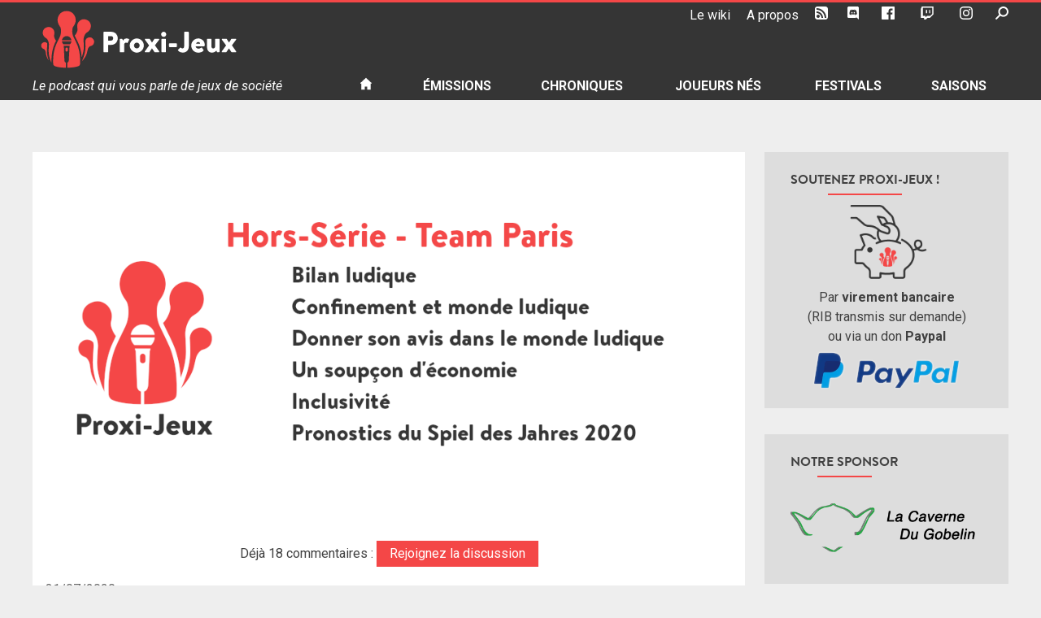

--- FILE ---
content_type: text/html; charset=UTF-8
request_url: https://podcast.proxi-jeux.fr/2020/07/hors-serie-team-paris-3/?t=6670
body_size: 28219
content:
<!doctype html>
<html lang="fr-FR">
<head>
	<meta charset="UTF-8">
	<meta name="viewport" content="width=device-width, initial-scale=1">
	<link rel="profile" href="https://gmpg.org/xfn/11">
	<link rel="shortcut icon" href="https://podcast.proxi-jeux.fr/wp-content/themes/proxi-jeux/favicon.ico">
	<meta name='robots' content='index, follow, max-image-preview:large, max-snippet:-1, max-video-preview:-1' />

	<!-- This site is optimized with the Yoast SEO plugin v20.6 - https://yoast.com/wordpress/plugins/seo/ -->
	<title>[Hors-série] Team Paris (2020) &bull; Proxi-Jeux</title>
	<meta name="description" content="Déconfinés mais prudents, la Team Paris s&#039;est réunie virtuellement pour un épisode estival, qui est toujours l&#039;occasion de débats enflammés.Sous leur masque, on reconnaîtra les voix suaves et harmonieuses de : Polgara, co-présentatrice des chroniques, animatrice de la chronique &quot;Joueurs nés&quot; et co-animatrice de &quot;Le Pour et le contre&quot; et &quot;Nanar ludique&quot; ; Fendoel, co-animateur de la chronique &quot;Plateaux numériques&quot; ; Benofx, co-animateur de la chronique &quot;Jeux du mois&quot; ; Acariâtre, animateur de la chronique &quot;Ludo incognito&quot;. Cette année ludique a été marquée par des événements qui ont dépassé le milieu du jeu. L&#039;occasion de s&#039;interroger un peu plus sur notre loisir." />
	<link rel="canonical" href="https://podcast.proxi-jeux.fr/2020/07/hors-serie-team-paris-3/" />
	<meta property="og:locale" content="fr_FR" />
	<meta property="og:type" content="article" />
	<meta property="og:title" content="[Hors-série] Team Paris (2020) &bull; Proxi-Jeux" />
	<meta property="og:description" content="[Hors-série] Team Paris (2020)" />
	<meta property="og:url" content="https://podcast.proxi-jeux.fr/2020/07/hors-serie-team-paris-3/" />
	<meta property="og:site_name" content="Proxi-Jeux" />
	<meta property="article:publisher" content="https://www.facebook.com/ProxiJeux" />
	<meta property="article:published_time" content="2020-07-31T04:00:17+00:00" />
	<meta property="article:modified_time" content="2020-08-26T11:17:34+00:00" />
	<meta property="og:image" content="https://podcast.proxi-jeux.fr/wp-content/uploads/2020/07/Une_Hors_Série_Paris.png" />
	<meta property="og:image:width" content="1000" />
	<meta property="og:image:height" content="520" />
	<meta property="og:image:type" content="image/png" />
	<meta name="author" content="Polgara" />
	<meta name="twitter:card" content="summary_large_image" />
	<meta name="twitter:description" content="[Hors-série] Team Paris (2020)" />
	<meta name="twitter:image" content="https://podcast.proxi-jeux.fr/wp-content/uploads/2020/07/Une_Hors_Série_Paris.png" />
	<meta name="twitter:creator" content="@proxi_jeux" />
	<meta name="twitter:site" content="@proxi_jeux" />
	<meta name="twitter:label1" content="Écrit par" />
	<meta name="twitter:data1" content="Polgara" />
	<meta name="twitter:label2" content="Durée de lecture estimée" />
	<meta name="twitter:data2" content="3 minutes" />
	<script type="application/ld+json" class="yoast-schema-graph">{"@context":"https://schema.org","@graph":[{"@type":"Article","@id":"https://podcast.proxi-jeux.fr/2020/07/hors-serie-team-paris-3/#article","isPartOf":{"@id":"https://podcast.proxi-jeux.fr/2020/07/hors-serie-team-paris-3/"},"author":{"name":"Polgara","@id":"https://podcast.proxi-jeux.fr/#/schema/person/f624f8ada815b152bd496759515c7a3c"},"headline":"[Hors-série] Team Paris (2020)","datePublished":"2020-07-31T04:00:17+00:00","dateModified":"2020-08-26T11:17:34+00:00","mainEntityOfPage":{"@id":"https://podcast.proxi-jeux.fr/2020/07/hors-serie-team-paris-3/"},"wordCount":549,"commentCount":18,"publisher":{"@id":"https://podcast.proxi-jeux.fr/#organization"},"image":{"@id":"https://podcast.proxi-jeux.fr/2020/07/hors-serie-team-paris-3/#primaryimage"},"thumbnailUrl":"https://podcast.proxi-jeux.fr/wp-content/uploads/2020/07/Une_Hors_Série_Paris.png","keywords":["Asmodee","BoardGame Arena","covid-19","Instagram","Libellud","Spiel des Jahres","Youtube"],"articleSection":["Débat","Hors-série","Podcast","Proxi-jeux","Saison 10"],"inLanguage":"fr-FR","potentialAction":[{"@type":"CommentAction","name":"Comment","target":["https://podcast.proxi-jeux.fr/2020/07/hors-serie-team-paris-3/#respond"]}]},{"@type":"WebPage","@id":"https://podcast.proxi-jeux.fr/2020/07/hors-serie-team-paris-3/","url":"https://podcast.proxi-jeux.fr/2020/07/hors-serie-team-paris-3/","name":"[Hors-série] Team Paris (2020) &bull; Proxi-Jeux","isPartOf":{"@id":"https://podcast.proxi-jeux.fr/#website"},"primaryImageOfPage":{"@id":"https://podcast.proxi-jeux.fr/2020/07/hors-serie-team-paris-3/#primaryimage"},"image":{"@id":"https://podcast.proxi-jeux.fr/2020/07/hors-serie-team-paris-3/#primaryimage"},"thumbnailUrl":"https://podcast.proxi-jeux.fr/wp-content/uploads/2020/07/Une_Hors_Série_Paris.png","datePublished":"2020-07-31T04:00:17+00:00","dateModified":"2020-08-26T11:17:34+00:00","description":"Déconfinés mais prudents, la Team Paris s'est réunie virtuellement pour un épisode estival, qui est toujours l'occasion de débats enflammés.Sous leur masque, on reconnaîtra les voix suaves et harmonieuses de : Polgara, co-présentatrice des chroniques, animatrice de la chronique \"Joueurs nés\" et co-animatrice de \"Le Pour et le contre\" et \"Nanar ludique\" ; Fendoel, co-animateur de la chronique \"Plateaux numériques\" ; Benofx, co-animateur de la chronique \"Jeux du mois\" ; Acariâtre, animateur de la chronique \"Ludo incognito\". Cette année ludique a été marquée par des événements qui ont dépassé le milieu du jeu. L'occasion de s'interroger un peu plus sur notre loisir.","breadcrumb":{"@id":"https://podcast.proxi-jeux.fr/2020/07/hors-serie-team-paris-3/#breadcrumb"},"inLanguage":"fr-FR","potentialAction":[{"@type":"ReadAction","target":["https://podcast.proxi-jeux.fr/2020/07/hors-serie-team-paris-3/"]}]},{"@type":"ImageObject","inLanguage":"fr-FR","@id":"https://podcast.proxi-jeux.fr/2020/07/hors-serie-team-paris-3/#primaryimage","url":"https://podcast.proxi-jeux.fr/wp-content/uploads/2020/07/Une_Hors_Série_Paris.png","contentUrl":"https://podcast.proxi-jeux.fr/wp-content/uploads/2020/07/Une_Hors_Série_Paris.png","width":1000,"height":520},{"@type":"BreadcrumbList","@id":"https://podcast.proxi-jeux.fr/2020/07/hors-serie-team-paris-3/#breadcrumb","itemListElement":[{"@type":"ListItem","position":1,"name":"Accueil","item":"https://podcast.proxi-jeux.fr/"},{"@type":"ListItem","position":2,"name":"[Hors-série] Team Paris (2020)"}]},{"@type":"WebSite","@id":"https://podcast.proxi-jeux.fr/#website","url":"https://podcast.proxi-jeux.fr/","name":"Proxi-Jeux","description":"Le podcast qui vous parle de jeux de société","publisher":{"@id":"https://podcast.proxi-jeux.fr/#organization"},"alternateName":"proxi-jeux.fr","potentialAction":[{"@type":"SearchAction","target":{"@type":"EntryPoint","urlTemplate":"https://podcast.proxi-jeux.fr/?s={search_term_string}"},"query-input":"required name=search_term_string"}],"inLanguage":"fr-FR"},{"@type":"Organization","@id":"https://podcast.proxi-jeux.fr/#organization","name":"Proxi-Jeux","alternateName":"proxi-jeux.fr","url":"https://podcast.proxi-jeux.fr/","logo":{"@type":"ImageObject","inLanguage":"fr-FR","@id":"https://podcast.proxi-jeux.fr/#/schema/logo/image/","url":"https://podcast.proxi-jeux.fr/wp-content/uploads/2019/09/cropped-logo-proxi-jeux-512x512.png","contentUrl":"https://podcast.proxi-jeux.fr/wp-content/uploads/2019/09/cropped-logo-proxi-jeux-512x512.png","width":512,"height":512,"caption":"Proxi-Jeux"},"image":{"@id":"https://podcast.proxi-jeux.fr/#/schema/logo/image/"},"sameAs":["https://www.facebook.com/ProxiJeux","https://twitter.com/proxi_jeux","https://www.youtube.com/Proxijeux","https://www.twitch.tv/proxi_jeux"]},{"@type":"Person","@id":"https://podcast.proxi-jeux.fr/#/schema/person/f624f8ada815b152bd496759515c7a3c","name":"Polgara","description":"Conceptrice d'humains innovants qui feront d'excellents futurs joueurs.","url":"https://podcast.proxi-jeux.fr/author/polgara/"}]}</script>
	<!-- / Yoast SEO plugin. -->


<link rel='dns-prefetch' href='//s.w.org' />
<script type="text/javascript">
window._wpemojiSettings = {"baseUrl":"https:\/\/s.w.org\/images\/core\/emoji\/14.0.0\/72x72\/","ext":".png","svgUrl":"https:\/\/s.w.org\/images\/core\/emoji\/14.0.0\/svg\/","svgExt":".svg","source":{"concatemoji":"https:\/\/podcast.proxi-jeux.fr\/wp-includes\/js\/wp-emoji-release.min.js?ver=6.0.11"}};
/*! This file is auto-generated */
!function(e,a,t){var n,r,o,i=a.createElement("canvas"),p=i.getContext&&i.getContext("2d");function s(e,t){var a=String.fromCharCode,e=(p.clearRect(0,0,i.width,i.height),p.fillText(a.apply(this,e),0,0),i.toDataURL());return p.clearRect(0,0,i.width,i.height),p.fillText(a.apply(this,t),0,0),e===i.toDataURL()}function c(e){var t=a.createElement("script");t.src=e,t.defer=t.type="text/javascript",a.getElementsByTagName("head")[0].appendChild(t)}for(o=Array("flag","emoji"),t.supports={everything:!0,everythingExceptFlag:!0},r=0;r<o.length;r++)t.supports[o[r]]=function(e){if(!p||!p.fillText)return!1;switch(p.textBaseline="top",p.font="600 32px Arial",e){case"flag":return s([127987,65039,8205,9895,65039],[127987,65039,8203,9895,65039])?!1:!s([55356,56826,55356,56819],[55356,56826,8203,55356,56819])&&!s([55356,57332,56128,56423,56128,56418,56128,56421,56128,56430,56128,56423,56128,56447],[55356,57332,8203,56128,56423,8203,56128,56418,8203,56128,56421,8203,56128,56430,8203,56128,56423,8203,56128,56447]);case"emoji":return!s([129777,127995,8205,129778,127999],[129777,127995,8203,129778,127999])}return!1}(o[r]),t.supports.everything=t.supports.everything&&t.supports[o[r]],"flag"!==o[r]&&(t.supports.everythingExceptFlag=t.supports.everythingExceptFlag&&t.supports[o[r]]);t.supports.everythingExceptFlag=t.supports.everythingExceptFlag&&!t.supports.flag,t.DOMReady=!1,t.readyCallback=function(){t.DOMReady=!0},t.supports.everything||(n=function(){t.readyCallback()},a.addEventListener?(a.addEventListener("DOMContentLoaded",n,!1),e.addEventListener("load",n,!1)):(e.attachEvent("onload",n),a.attachEvent("onreadystatechange",function(){"complete"===a.readyState&&t.readyCallback()})),(e=t.source||{}).concatemoji?c(e.concatemoji):e.wpemoji&&e.twemoji&&(c(e.twemoji),c(e.wpemoji)))}(window,document,window._wpemojiSettings);
</script>
<style type="text/css">
img.wp-smiley,
img.emoji {
	display: inline !important;
	border: none !important;
	box-shadow: none !important;
	height: 1em !important;
	width: 1em !important;
	margin: 0 0.07em !important;
	vertical-align: -0.1em !important;
	background: none !important;
	padding: 0 !important;
}
</style>
	<link rel='stylesheet' id='wp-block-library-css'  href='https://podcast.proxi-jeux.fr/wp-includes/css/dist/block-library/style.min.css?ver=6.0.11' type='text/css' media='all' />
<style id='global-styles-inline-css' type='text/css'>
body{--wp--preset--color--black: #000000;--wp--preset--color--cyan-bluish-gray: #abb8c3;--wp--preset--color--white: #ffffff;--wp--preset--color--pale-pink: #f78da7;--wp--preset--color--vivid-red: #cf2e2e;--wp--preset--color--luminous-vivid-orange: #ff6900;--wp--preset--color--luminous-vivid-amber: #fcb900;--wp--preset--color--light-green-cyan: #7bdcb5;--wp--preset--color--vivid-green-cyan: #00d084;--wp--preset--color--pale-cyan-blue: #8ed1fc;--wp--preset--color--vivid-cyan-blue: #0693e3;--wp--preset--color--vivid-purple: #9b51e0;--wp--preset--gradient--vivid-cyan-blue-to-vivid-purple: linear-gradient(135deg,rgba(6,147,227,1) 0%,rgb(155,81,224) 100%);--wp--preset--gradient--light-green-cyan-to-vivid-green-cyan: linear-gradient(135deg,rgb(122,220,180) 0%,rgb(0,208,130) 100%);--wp--preset--gradient--luminous-vivid-amber-to-luminous-vivid-orange: linear-gradient(135deg,rgba(252,185,0,1) 0%,rgba(255,105,0,1) 100%);--wp--preset--gradient--luminous-vivid-orange-to-vivid-red: linear-gradient(135deg,rgba(255,105,0,1) 0%,rgb(207,46,46) 100%);--wp--preset--gradient--very-light-gray-to-cyan-bluish-gray: linear-gradient(135deg,rgb(238,238,238) 0%,rgb(169,184,195) 100%);--wp--preset--gradient--cool-to-warm-spectrum: linear-gradient(135deg,rgb(74,234,220) 0%,rgb(151,120,209) 20%,rgb(207,42,186) 40%,rgb(238,44,130) 60%,rgb(251,105,98) 80%,rgb(254,248,76) 100%);--wp--preset--gradient--blush-light-purple: linear-gradient(135deg,rgb(255,206,236) 0%,rgb(152,150,240) 100%);--wp--preset--gradient--blush-bordeaux: linear-gradient(135deg,rgb(254,205,165) 0%,rgb(254,45,45) 50%,rgb(107,0,62) 100%);--wp--preset--gradient--luminous-dusk: linear-gradient(135deg,rgb(255,203,112) 0%,rgb(199,81,192) 50%,rgb(65,88,208) 100%);--wp--preset--gradient--pale-ocean: linear-gradient(135deg,rgb(255,245,203) 0%,rgb(182,227,212) 50%,rgb(51,167,181) 100%);--wp--preset--gradient--electric-grass: linear-gradient(135deg,rgb(202,248,128) 0%,rgb(113,206,126) 100%);--wp--preset--gradient--midnight: linear-gradient(135deg,rgb(2,3,129) 0%,rgb(40,116,252) 100%);--wp--preset--duotone--dark-grayscale: url('#wp-duotone-dark-grayscale');--wp--preset--duotone--grayscale: url('#wp-duotone-grayscale');--wp--preset--duotone--purple-yellow: url('#wp-duotone-purple-yellow');--wp--preset--duotone--blue-red: url('#wp-duotone-blue-red');--wp--preset--duotone--midnight: url('#wp-duotone-midnight');--wp--preset--duotone--magenta-yellow: url('#wp-duotone-magenta-yellow');--wp--preset--duotone--purple-green: url('#wp-duotone-purple-green');--wp--preset--duotone--blue-orange: url('#wp-duotone-blue-orange');--wp--preset--font-size--small: 13px;--wp--preset--font-size--medium: 20px;--wp--preset--font-size--large: 36px;--wp--preset--font-size--x-large: 42px;}.has-black-color{color: var(--wp--preset--color--black) !important;}.has-cyan-bluish-gray-color{color: var(--wp--preset--color--cyan-bluish-gray) !important;}.has-white-color{color: var(--wp--preset--color--white) !important;}.has-pale-pink-color{color: var(--wp--preset--color--pale-pink) !important;}.has-vivid-red-color{color: var(--wp--preset--color--vivid-red) !important;}.has-luminous-vivid-orange-color{color: var(--wp--preset--color--luminous-vivid-orange) !important;}.has-luminous-vivid-amber-color{color: var(--wp--preset--color--luminous-vivid-amber) !important;}.has-light-green-cyan-color{color: var(--wp--preset--color--light-green-cyan) !important;}.has-vivid-green-cyan-color{color: var(--wp--preset--color--vivid-green-cyan) !important;}.has-pale-cyan-blue-color{color: var(--wp--preset--color--pale-cyan-blue) !important;}.has-vivid-cyan-blue-color{color: var(--wp--preset--color--vivid-cyan-blue) !important;}.has-vivid-purple-color{color: var(--wp--preset--color--vivid-purple) !important;}.has-black-background-color{background-color: var(--wp--preset--color--black) !important;}.has-cyan-bluish-gray-background-color{background-color: var(--wp--preset--color--cyan-bluish-gray) !important;}.has-white-background-color{background-color: var(--wp--preset--color--white) !important;}.has-pale-pink-background-color{background-color: var(--wp--preset--color--pale-pink) !important;}.has-vivid-red-background-color{background-color: var(--wp--preset--color--vivid-red) !important;}.has-luminous-vivid-orange-background-color{background-color: var(--wp--preset--color--luminous-vivid-orange) !important;}.has-luminous-vivid-amber-background-color{background-color: var(--wp--preset--color--luminous-vivid-amber) !important;}.has-light-green-cyan-background-color{background-color: var(--wp--preset--color--light-green-cyan) !important;}.has-vivid-green-cyan-background-color{background-color: var(--wp--preset--color--vivid-green-cyan) !important;}.has-pale-cyan-blue-background-color{background-color: var(--wp--preset--color--pale-cyan-blue) !important;}.has-vivid-cyan-blue-background-color{background-color: var(--wp--preset--color--vivid-cyan-blue) !important;}.has-vivid-purple-background-color{background-color: var(--wp--preset--color--vivid-purple) !important;}.has-black-border-color{border-color: var(--wp--preset--color--black) !important;}.has-cyan-bluish-gray-border-color{border-color: var(--wp--preset--color--cyan-bluish-gray) !important;}.has-white-border-color{border-color: var(--wp--preset--color--white) !important;}.has-pale-pink-border-color{border-color: var(--wp--preset--color--pale-pink) !important;}.has-vivid-red-border-color{border-color: var(--wp--preset--color--vivid-red) !important;}.has-luminous-vivid-orange-border-color{border-color: var(--wp--preset--color--luminous-vivid-orange) !important;}.has-luminous-vivid-amber-border-color{border-color: var(--wp--preset--color--luminous-vivid-amber) !important;}.has-light-green-cyan-border-color{border-color: var(--wp--preset--color--light-green-cyan) !important;}.has-vivid-green-cyan-border-color{border-color: var(--wp--preset--color--vivid-green-cyan) !important;}.has-pale-cyan-blue-border-color{border-color: var(--wp--preset--color--pale-cyan-blue) !important;}.has-vivid-cyan-blue-border-color{border-color: var(--wp--preset--color--vivid-cyan-blue) !important;}.has-vivid-purple-border-color{border-color: var(--wp--preset--color--vivid-purple) !important;}.has-vivid-cyan-blue-to-vivid-purple-gradient-background{background: var(--wp--preset--gradient--vivid-cyan-blue-to-vivid-purple) !important;}.has-light-green-cyan-to-vivid-green-cyan-gradient-background{background: var(--wp--preset--gradient--light-green-cyan-to-vivid-green-cyan) !important;}.has-luminous-vivid-amber-to-luminous-vivid-orange-gradient-background{background: var(--wp--preset--gradient--luminous-vivid-amber-to-luminous-vivid-orange) !important;}.has-luminous-vivid-orange-to-vivid-red-gradient-background{background: var(--wp--preset--gradient--luminous-vivid-orange-to-vivid-red) !important;}.has-very-light-gray-to-cyan-bluish-gray-gradient-background{background: var(--wp--preset--gradient--very-light-gray-to-cyan-bluish-gray) !important;}.has-cool-to-warm-spectrum-gradient-background{background: var(--wp--preset--gradient--cool-to-warm-spectrum) !important;}.has-blush-light-purple-gradient-background{background: var(--wp--preset--gradient--blush-light-purple) !important;}.has-blush-bordeaux-gradient-background{background: var(--wp--preset--gradient--blush-bordeaux) !important;}.has-luminous-dusk-gradient-background{background: var(--wp--preset--gradient--luminous-dusk) !important;}.has-pale-ocean-gradient-background{background: var(--wp--preset--gradient--pale-ocean) !important;}.has-electric-grass-gradient-background{background: var(--wp--preset--gradient--electric-grass) !important;}.has-midnight-gradient-background{background: var(--wp--preset--gradient--midnight) !important;}.has-small-font-size{font-size: var(--wp--preset--font-size--small) !important;}.has-medium-font-size{font-size: var(--wp--preset--font-size--medium) !important;}.has-large-font-size{font-size: var(--wp--preset--font-size--large) !important;}.has-x-large-font-size{font-size: var(--wp--preset--font-size--x-large) !important;}
</style>
<link rel='stylesheet' id='proxi-jeux-style-css'  href='https://podcast.proxi-jeux.fr/wp-content/themes/proxi-jeux/style.css?ver=6.0.11' type='text/css' media='all' />
<script type='text/javascript' src='https://podcast.proxi-jeux.fr/wp-includes/js/jquery/jquery.min.js?ver=3.6.0' id='jquery-core-js'></script>
<script type='text/javascript' src='https://podcast.proxi-jeux.fr/wp-includes/js/jquery/jquery-migrate.min.js?ver=3.3.2' id='jquery-migrate-js'></script>
<script type='text/javascript' id='mediaelement-core-js-before'>
var mejsL10n = {"language":"fr","strings":{"mejs.download-file":"T\u00e9l\u00e9charger le fichier","mejs.install-flash":"Vous utilisez un navigateur qui n\u2019a pas le lecteur Flash activ\u00e9 ou install\u00e9. Veuillez activer votre extension Flash ou t\u00e9l\u00e9charger la derni\u00e8re version \u00e0 partir de cette adresse\u00a0: https:\/\/get.adobe.com\/flashplayer\/","mejs.fullscreen":"Plein \u00e9cran","mejs.play":"Lecture","mejs.pause":"Pause","mejs.time-slider":"Curseur de temps","mejs.time-help-text":"Utilisez les fl\u00e8ches droite\/gauche pour avancer d\u2019une seconde, haut\/bas pour avancer de dix secondes.","mejs.live-broadcast":"\u00c9mission en direct","mejs.volume-help-text":"Utilisez les fl\u00e8ches haut\/bas pour augmenter ou diminuer le volume.","mejs.unmute":"R\u00e9activer le son","mejs.mute":"Muet","mejs.volume-slider":"Curseur de volume","mejs.video-player":"Lecteur vid\u00e9o","mejs.audio-player":"Lecteur audio","mejs.captions-subtitles":"L\u00e9gendes\/Sous-titres","mejs.captions-chapters":"Chapitres","mejs.none":"Aucun","mejs.afrikaans":"Afrikaans","mejs.albanian":"Albanais","mejs.arabic":"Arabe","mejs.belarusian":"Bi\u00e9lorusse","mejs.bulgarian":"Bulgare","mejs.catalan":"Catalan","mejs.chinese":"Chinois","mejs.chinese-simplified":"Chinois (simplifi\u00e9)","mejs.chinese-traditional":"Chinois (traditionnel)","mejs.croatian":"Croate","mejs.czech":"Tch\u00e8que","mejs.danish":"Danois","mejs.dutch":"N\u00e9erlandais","mejs.english":"Anglais","mejs.estonian":"Estonien","mejs.filipino":"Filipino","mejs.finnish":"Finnois","mejs.french":"Fran\u00e7ais","mejs.galician":"Galicien","mejs.german":"Allemand","mejs.greek":"Grec","mejs.haitian-creole":"Cr\u00e9ole ha\u00eftien","mejs.hebrew":"H\u00e9breu","mejs.hindi":"Hindi","mejs.hungarian":"Hongrois","mejs.icelandic":"Islandais","mejs.indonesian":"Indon\u00e9sien","mejs.irish":"Irlandais","mejs.italian":"Italien","mejs.japanese":"Japonais","mejs.korean":"Cor\u00e9en","mejs.latvian":"Letton","mejs.lithuanian":"Lituanien","mejs.macedonian":"Mac\u00e9donien","mejs.malay":"Malais","mejs.maltese":"Maltais","mejs.norwegian":"Norv\u00e9gien","mejs.persian":"Perse","mejs.polish":"Polonais","mejs.portuguese":"Portugais","mejs.romanian":"Roumain","mejs.russian":"Russe","mejs.serbian":"Serbe","mejs.slovak":"Slovaque","mejs.slovenian":"Slov\u00e9nien","mejs.spanish":"Espagnol","mejs.swahili":"Swahili","mejs.swedish":"Su\u00e9dois","mejs.tagalog":"Tagalog","mejs.thai":"Thai","mejs.turkish":"Turc","mejs.ukrainian":"Ukrainien","mejs.vietnamese":"Vietnamien","mejs.welsh":"Ga\u00e9lique","mejs.yiddish":"Yiddish"}};
</script>
<script type='text/javascript' src='https://podcast.proxi-jeux.fr/wp-includes/js/mediaelement/mediaelement-and-player.min.js?ver=4.2.16' id='mediaelement-core-js'></script>
<script type='text/javascript' src='https://podcast.proxi-jeux.fr/wp-includes/js/mediaelement/mediaelement-migrate.min.js?ver=6.0.11' id='mediaelement-migrate-js'></script>
<script type='text/javascript' id='mediaelement-js-extra'>
/* <![CDATA[ */
var _wpmejsSettings = {"pluginPath":"\/wp-includes\/js\/mediaelement\/","classPrefix":"mejs-","stretching":"responsive"};
/* ]]> */
</script>
<script type='text/javascript' src='https://podcast.proxi-jeux.fr/wp-includes/js/mediaelement/wp-mediaelement.min.js?ver=6.0.11' id='wp-mediaelement-js'></script>
<script type='text/javascript' src='https://podcast.proxi-jeux.fr/wp-content/plugins/proxi-jeux-podcast/proxi-jeux.js?ver=6.0.11' id='proxi-jeux-js-js'></script>
<link rel="https://api.w.org/" href="https://podcast.proxi-jeux.fr/wp-json/" /><link rel="alternate" type="application/json" href="https://podcast.proxi-jeux.fr/wp-json/wp/v2/posts/15869" /><link rel="EditURI" type="application/rsd+xml" title="RSD" href="https://podcast.proxi-jeux.fr/xmlrpc.php?rsd" />
<link rel="wlwmanifest" type="application/wlwmanifest+xml" href="https://podcast.proxi-jeux.fr/wp-includes/wlwmanifest.xml" /> 
<meta name="generator" content="WordPress 6.0.11" />
<link rel='shortlink' href='https://podcast.proxi-jeux.fr/?p=15869' />
<link rel="alternate" type="application/json+oembed" href="https://podcast.proxi-jeux.fr/wp-json/oembed/1.0/embed?url=https%3A%2F%2Fpodcast.proxi-jeux.fr%2F2020%2F07%2Fhors-serie-team-paris-3%2F" />
<link rel="alternate" type="text/xml+oembed" href="https://podcast.proxi-jeux.fr/wp-json/oembed/1.0/embed?url=https%3A%2F%2Fpodcast.proxi-jeux.fr%2F2020%2F07%2Fhors-serie-team-paris-3%2F&#038;format=xml" />
<style type="text/css">.recentcomments a{display:inline !important;padding:0 !important;margin:0 !important;}</style><link rel="icon" href="https://podcast.proxi-jeux.fr/wp-content/uploads/2019/09/cropped-logo-proxi-jeux-512x512-2-32x32.png" sizes="32x32" />
<link rel="icon" href="https://podcast.proxi-jeux.fr/wp-content/uploads/2019/09/cropped-logo-proxi-jeux-512x512-2-192x192.png" sizes="192x192" />
<link rel="apple-touch-icon" href="https://podcast.proxi-jeux.fr/wp-content/uploads/2019/09/cropped-logo-proxi-jeux-512x512-2-180x180.png" />
<meta name="msapplication-TileImage" content="https://podcast.proxi-jeux.fr/wp-content/uploads/2019/09/cropped-logo-proxi-jeux-512x512-2-270x270.png" />
	<!-- Global site tag (gtag.js) - Google Analytics -->
	<script async src="https://www.googletagmanager.com/gtag/js?id=UA-22066310-1"></script>
	<script>
	  window.dataLayer = window.dataLayer || [];
	  function gtag(){dataLayer.push(arguments);}
	  gtag('js', new Date());

	  gtag('config', 'UA-22066310-1');
	</script>
</head>

<body class="post-template-default single single-post postid-15869 single-format-standard metaslider-plugin in-category-debat in-category-hors-serie in-category-podcast-2 in-category-proxi-jeux in-category-saison-10">
<div id="page" class="site">
	<a class="skip-link screen-reader-text" href="#content">Skip to content</a>

	<header id="masthead" class="site-header">
		<div class="wrap">
			<div id="tools" class="site-tools">
				<ul id="tools-nav" class="menu">
					<li id="menu-item-18602" class="menu-item menu-item-type-custom menu-item-object-custom menu-item-18602"><a target="_blank" rel="noopener" href="http://wiki.proxi-jeux.fr">Le wiki</a></li>
<li id="menu-item-13610" class="menu-item menu-item-type-post_type menu-item-object-page menu-item-13610"><a target="_blank" rel="noopener" href="https://podcast.proxi-jeux.fr/a-propos/">A propos</a></li>
<li id="menu-item-13611" class="menu-item menu-item-type-custom menu-item-object-custom menu-item-13611"><a target="_blank" rel="noopener" href="/feed/podcast"><svg version="1.1" id="RSSicon" xmlns="http://www.w3.org/2000/svg" xmlns:xlink="http://www.w3.org/1999/xlink" x="0px" y="0px"
	 viewBox="0 0 256 256" height="24">
	<path d="M208,0H48C21.5,0,0,21.5,0,48v160c0,26.5,21.5,48,48,48h160c26.5,0,48-21.5,48-48V48C256,21.5,234.5,0,208,0z M64,224
	c-17.7,0-32-14.3-32-32s14.3-32,32-32s32,14.3,32,32S81.7,224,64,224z M128,224c0-53-43-96-96-96V96c70.7,0,128,57.3,128,128H128z
	 M192,224c0-88.4-71.6-160-160-160V32c106,0,192,86,192,192H192z"/>
</svg>
<span>RSS</span></a></li>
<li id="menu-item-16549" class="menu-item menu-item-type-custom menu-item-object-custom menu-item-16549"><a target="_blank" rel="noopener" href="https://discord.gg/rS85mDBNzh"><svg version="1.1" id="discord" xmlns="http://www.w3.org/2000/svg" xmlns:xlink="http://www.w3.org/1999/xlink" x="0px" y="0px" viewBox="0 0 175 200">
	<path d="M69.4,83.9c-5.7,0-10.2,5-10.2,11.1s4.6,11.1,10.2,11.1c5.7,0,10.2-5,10.2-11.1C79.7,88.9,75.1,83.9,69.4,83.9z M105.9,83.9
		c-5.7,0-10.2,5-10.2,11.1s4.6,11.1,10.2,11.1c5.7,0,10.2-5,10.2-11.1S111.6,83.9,105.9,83.9z"/>
	<path d="M154.5,0h-134C9.2,0,0,9.2,0,20.6v135.2c0,11.4,9.2,20.6,20.5,20.6h113.4l-5.3-18.5l12.8,11.9l12.1,11.2l21.5,19V20.6
		C175,9.2,165.8,0,154.5,0z M115.9,130.6c0,0-3.6-4.3-6.6-8.1c13.1-3.7,18.1-11.9,18.1-11.9c-4.1,2.7-8,4.6-11.5,5.9
		c-5,2.1-9.8,3.5-14.5,4.3c-9.6,1.8-18.4,1.3-25.9-0.1c-5.7-1.1-10.6-2.7-14.7-4.3c-2.3-0.9-4.8-2-7.3-3.4c-0.3-0.2-0.6-0.3-0.9-0.5
		c-0.2-0.1-0.3-0.2-0.4-0.3c-1.8-1-2.8-1.7-2.8-1.7s4.8,8,17.5,11.8c-3,3.8-6.7,8.3-6.7,8.3c-22.1-0.7-30.5-15.2-30.5-15.2
		c0-32.2,14.4-58.3,14.4-58.3c14.4-10.8,28.1-10.5,28.1-10.5l1,1.2c-18,5.2-26.3,13.1-26.3,13.1s2.2-1.2,5.9-2.9
		c10.7-4.7,19.2-6,22.7-6.3c0.6-0.1,1.1-0.2,1.7-0.2c6.1-0.8,13-1,20.2-0.2c9.5,1.1,19.7,3.9,30.1,9.6c0,0-7.9-7.5-24.9-12.7l1.4-1.6
		c0,0,13.7-0.3,28.1,10.5c0,0,14.4,26.1,14.4,58.3C146.5,115.4,138,129.9,115.9,130.6z"/>
</svg>
<span>Le Discord</span></a></li>
<li id="menu-item-13612" class="menu-item menu-item-type-custom menu-item-object-custom menu-item-13612"><a target="_blank" rel="noopener" href="https://www.facebook.com/ProxiJeux"><svg id="icon-facebook" height="24" viewBox="0 0 24 24" width="24" xmlns="http://www.w3.org/2000/svg">
	<path d="M22.675 0h-21.35c-.732 0-1.325.593-1.325 1.325v21.351c0 .731.593 1.324 1.325 1.324h11.495v-9.294h-3.128v-3.622h3.128v-2.671c0-3.1 1.893-4.788 4.659-4.788 1.325 0 2.463.099 2.795.143v3.24l-1.918.001c-1.504 0-1.795.715-1.795 1.763v2.313h3.587l-.467 3.622h-3.12v9.293h6.116c.73 0 1.323-.593 1.323-1.325v-21.35c0-.732-.593-1.325-1.325-1.325z"/>
</svg><span>Facebook</span></a></li>
<li id="menu-item-25023" class="menu-item menu-item-type-custom menu-item-object-custom menu-item-25023"><a target="_blank" rel="noopener" href="https://www.twitch.tv/proxi_jeux"><svg xmlns="http://www.w3.org/2000/svg" width="24" height="24" viewBox="0 0 24 24"><path d="M2.149 0l-1.612 4.119v16.836h5.731v3.045h3.224l3.045-3.045h4.657l6.269-6.269v-14.686h-21.314zm19.164 13.612l-3.582 3.582h-5.731l-3.045 3.045v-3.045h-4.836v-15.045h17.194v11.463zm-3.582-7.343v6.262h-2.149v-6.262h2.149zm-5.731 0v6.262h-2.149v-6.262h2.149z" fill-rule="evenodd" clip-rule="evenodd"/></svg><span>Twitch</span></a></li>
<li id="menu-item-25024" class="menu-item menu-item-type-custom menu-item-object-custom menu-item-25024"><a target="_blank" rel="noopener" href="https://www.instagram.com/proxijeux/"><svg xmlns="http://www.w3.org/2000/svg" width="24" height="24" viewBox="0 0 24 24"><path d="M12 2.163c3.204 0 3.584.012 4.85.07 3.252.148 4.771 1.691 4.919 4.919.058 1.265.069 1.645.069 4.849 0 3.205-.012 3.584-.069 4.849-.149 3.225-1.664 4.771-4.919 4.919-1.266.058-1.644.07-4.85.07-3.204 0-3.584-.012-4.849-.07-3.26-.149-4.771-1.699-4.919-4.92-.058-1.265-.07-1.644-.07-4.849 0-3.204.013-3.583.07-4.849.149-3.227 1.664-4.771 4.919-4.919 1.266-.057 1.645-.069 4.849-.069zm0-2.163c-3.259 0-3.667.014-4.947.072-4.358.2-6.78 2.618-6.98 6.98-.059 1.281-.073 1.689-.073 4.948 0 3.259.014 3.668.072 4.948.2 4.358 2.618 6.78 6.98 6.98 1.281.058 1.689.072 4.948.072 3.259 0 3.668-.014 4.948-.072 4.354-.2 6.782-2.618 6.979-6.98.059-1.28.073-1.689.073-4.948 0-3.259-.014-3.667-.072-4.947-.196-4.354-2.617-6.78-6.979-6.98-1.281-.059-1.69-.073-4.949-.073zm0 5.838c-3.403 0-6.162 2.759-6.162 6.162s2.759 6.163 6.162 6.163 6.162-2.759 6.162-6.163c0-3.403-2.759-6.162-6.162-6.162zm0 10.162c-2.209 0-4-1.79-4-4 0-2.209 1.791-4 4-4s4 1.791 4 4c0 2.21-1.791 4-4 4zm6.406-11.845c-.796 0-1.441.645-1.441 1.44s.645 1.44 1.441 1.44c.795 0 1.439-.645 1.439-1.44s-.644-1.44-1.439-1.44z"/></svg><span>Instagram</span></a></li>
					<li id="tools-search">
						<a id="toggle-search-trigger" href="#"><svg role="img" version="1.1" id="search" xmlns="http://www.w3.org/2000/svg" xmlns:xlink="http://www.w3.org/1999/xlink" x="0px" y="0px" viewBox="0 0 510 508.8" height="24">
	<title>Recherche</title>
	<path d="M310.3,63.7c76.2,0,138,61.8,138,138s-61.8,138-138,138s-138-61.8-138-138S234.1,63.7,310.3,63.7 M310.3,0
		C198.9,0.1,108.6,90.4,108.7,201.8c0,81,48.5,154.1,123.1,185.7c103.1,42.2,220.9-7.2,263.1-110.3c41.5-101.5-5.6-217.5-106.1-261.3
		C364,5.4,337.3,0,310.3,0C310.3,0,310.3,0,310.3,0z"/>
	<path d="M7.4,456.3l135.4-135.4c10-9.9,26.1-9.9,36.1,0l9,9c9.9,10,9.9,26.1,0,36.1L52.5,501.3c-10,9.9-26.1,9.9-36.1,0l-9-9
		C-2.5,482.3-2.5,466.2,7.4,456.3z"/>
</svg>
</a>
						<div id="toggle-search-target"><form role="search" method="get" class="search-form" action="https://podcast.proxi-jeux.fr/">
				<label>
					<span class="screen-reader-text">Rechercher :</span>
					<input type="search" class="search-field" placeholder="Rechercher…" value="" name="s" />
				</label>
				<input type="submit" class="search-submit" value="Rechercher" />
			</form></div>
					</li>
				</ul>
			</div>
			<div class="logo">
									<p class="site-title">
									<a href="https://podcast.proxi-jeux.fr/" rel="home">
						<svg version="1.1" id="Logo" xmlns="http://www.w3.org/2000/svg" xmlns:xlink="http://www.w3.org/1999/xlink" x="0px" y="0px"
	 viewBox="0 0 1994 608" style="enable-background:new 0 0 1994 608;" xml:space="preserve">
	<g class="primary-color">
		<path class="st0" d="M532.4,293.2c-14.9-12.1-29.1-11.6-39.9-8.3c-5.9,1.8-10.7,4.6-13.8,6.6c-2.5,1.7-4.9,3.7-6.9,6
			c-6.9,8.1-9.4,17.9-10.5,25.6c0.1,1.1,0.1,2.3,0.2,3.5c0.5,10.4,1.2,24.7,1.7,45.5c1.4,59.2-21.1,117.4-36.5,150.2h0.1
			c2.4-2.4,39.3-39.6,50.6-84c4.2-16.3,6-25.3,7.5-31.6c1.5-6.3,2.8-10.1,5.6-15.3c2.5-4.6,5.9-9.2,9.4-12.8
			c3.5-3.6,6.9-6.4,10.2-7.3c7.3-2.1,21.5-6.2,30.6-18.1c1.8-2.4,3.3-5.1,4.4-7.9c1.4-3.5,3.1-8.8,3.7-15
			C549.8,319.2,547.3,305.3,532.4,293.2z"/>
		<path class="st0" d="M446.3,372.6c-0.2-7-0.4-13.2-0.6-18.8c-0.4-10.9-0.8-19.4-1.2-26.2c-0.2-4.5-0.4-8.4-0.6-11.8
			c-0.4-11.3-0.2-19.2,2.4-30.7c2.1-9.4,5.9-19.4,10.6-28.2c5.5-10.2,10.8-16.7,16.7-20.4c4.8-3,12-7.4,19.1-13.5
			c18.5-15.8,27.3-40.6,23-64.7l-0.1-0.5c-4.3-23.1-17.5-39.1-40.5-49c-10-4.3-19.6-6.5-28.9-6.5c-11.9,0-23.3,3.6-34.4,10.8
			l-0.5,0.3c-20.4,13.5-32.3,36.9-31.2,61.1c0.4,9.3,2.2,17.7,3.3,23.2c1.4,6.8,0.4,15.1-3.3,26.2c-3.2,9.5-7.8,19.1-13.2,27
			c-3.8,5.7-7.3,10-11.3,14.1c1.5,3.7,3.2,7.5,5.3,11.9c1.9,3.9,4.1,8.4,6.6,13.5c5.9,12.1,14.1,28.6,25.3,53.1
			c4.8,10.4,8.9,21.1,12.5,31.9c12,36.3,17.6,73.8,19.8,106.5C436.4,451.9,447.3,412,446.3,372.6z"/>
		<path class="st0" d="M426.7,522.4L426.7,522.4C426.7,522.3,426.7,522.3,426.7,522.4L426.7,522.4z"/>
		<path class="st0" d="M78.8,412.4c0.7-18.1,1.5-30.5,2.1-39.6c0.3-3.8,0.5-7.1,0.6-10.1c0.5-9.3,0.2-14.4-1.1-21.2
			c-3.3-3.4-7.3-6.2-11.8-8c-0.1,0-0.2-0.1-0.2-0.1c-8.3-3.3-19.4-4.6-31.9,3.9s-15.4,19.3-15.3,28.2c0,0.1,0,0.2,0,0.3
			c0.2,12.5,7.3,24.1,18.3,30.1c3.6,2,7,3.3,9.4,4.2c2.5,1,5,3.3,7.5,6.4s4.9,6.8,6.5,10.6c1.9,4.3,2.6,7.3,3.4,12.4
			c0.8,5.1,1.6,12.2,3.8,25.3c4,24,17.4,46.1,26.2,58.7C86.6,485.8,77.4,449.2,78.8,412.4z"/>
		<path class="st0" d="M157.1,343.4c4.7-10.2,8.8-19,12.5-26.7c-1.9-2.3-3.7-4.8-5.6-7.8c-4.6-7.1-8.6-15.6-11.2-23.9
			c-3.1-9.8-3.9-17.2-2.6-23.4c1-4.7,2.6-11.8,3.1-19.7c1.4-20.8-8.5-41-25.8-52.7l-0.4-0.3c-16.7-11.1-34.3-12.6-54-4.4l0,0
			c-19.7,8.1-31.2,21.6-35.1,41.2l-0.1,0.4c-4,20.7,3.4,42.1,19.3,55.9c5.8,5.1,11.8,8.9,15.8,11.4c5.3,3.4,9.9,9.2,14.7,18.4
			c4,7.8,7.2,16.6,8.9,24.9c2.1,10.1,2.2,17,1.7,27c-0.2,3-0.4,6.3-0.6,10.3c-0.2,3.5-0.5,7.6-0.8,12.3c-0.4,7.2-0.9,16-1.3,26.8
			c-1.6,40,10.9,80.7,21.7,108c2.3,5.8,4.5,11,6.5,15.4c-0.2-5.5-0.3-11.4-0.2-17.7c0.1-29.7,2.5-67.5,11-106.4
			C139.6,389.2,146.9,365.7,157.1,343.4z"/>
		<path class="st0" d="M390.4,383.5c-3.6-11.2-7.8-22.3-12.7-33.1c-11.1-24.2-19.2-40.7-25.1-52.7c-2.6-5.2-4.8-9.7-6.7-13.7
			c-1.2-2.5-2.2-4.8-3.2-7c-1.2-2.8-2.4-5.5-3.4-8.2c-1.1-2.8-2-5.7-2.9-8.7c-1.2-4-2.2-8.3-3.1-13.1c-2.2-12-2.9-25.5-1.8-38.2
			c1.2-14.5,4.1-24.5,9-31.6c4.2-6,10.6-15.1,16-26.1c14.2-29,11.9-63.9-6-91l-0.4-0.6c-17.4-26-42-38.6-75.1-38.6
			c-33.2,0-57.7,12.6-75,38.6l-0.4,0.7c-17.8,27.1-20,61.9-5.9,90.9c5.4,11,11.8,20.2,16,26.2c4.9,7,7.8,17,9,31.6
			c1.1,12.6,0.4,26.2-1.8,38.2c-2.7,14.7-6.4,24-12.6,37c-1.9,4-4.1,8.5-6.7,13.7c-2.3,4.6-4.8,9.8-7.8,15.9c-1.2,2.5-2.5,5.2-3.8,8
			c-1.2,2.5-2.5,5.2-3.8,8c-2.9,6.2-6.2,13.1-9.7,20.8c-10.8,23.5-18.1,48.7-22.9,73.2c-6.3,31.8-8.5,62.5-9,86.8
			c-0.3,14.9,0.1,27.4,0.5,36.4c0,0.7,0.1,1.5,0.2,2.2c0.4,2.9,1.3,5.7,2.6,8.3c1.5,3,3.6,5.7,6.1,7.9c2.2,1.9,4.7,3.5,7.5,4.6
			c17.9,7.1,51.4,15.5,110.8,16v-50.6c-15.1-3.9-15.1-20.7-15.1-21.2S247.8,377,247.8,377l-3.6-11l62.2,0.1l-2.9,11
			c0,0-3.5,75.4-3.6,75.8c-0.2,2.7-2.2,47-2.2,49c-0.3,9.7-1,29.6-16.7,33.5v50.5c60-0.6,93.8-9,111.8-16.1c9.5-3.7,16-12.8,16.5-23
			c0-1,0.1-2.1,0.1-3.2c0.1-3.1,0.2-6.6,0.3-10.4c0.1-4.4,0.1-9.2,0.1-14.4c0-0.7,0-1.4,0-2.2C409.4,481.7,405.7,431.5,390.4,383.5z
			 M275.5,270.5c24,0,43.8,17.8,47,41h-94C231.7,288.4,251.5,270.5,275.5,270.5z M308.2,352.5l-65.6-0.2
			c-8.1-7.8-13.4-18.5-14.4-30.4h94.6C321.9,333.9,316.5,344.6,308.2,352.5z"/>
		<path class="st0" d="M418.2,520.5c0.1-0.2,0.2-0.4,0.3-0.6c-0.1,0-0.2-0.1-0.3-0.1C418.2,520.1,418.2,520.3,418.2,520.5z"/>
		<path class="st0" d="M409.7,516.5c0,0.7,0,1.5,0,2.2c0.3-0.6,0.6-1.2,0.9-1.8C410.3,516.8,410,516.6,409.7,516.5z"/>
		<path class="st0" d="M275.6,424c6,0,10.9-4.9,10.8-10.9v-15.7c0-6-4.9-10.9-10.9-10.8c-0.4,0-0.7,0-1.1,0.1
			c-5.5,0.6-9.7,5.2-9.7,10.8v15.7C264.7,419.2,269.6,424,275.6,424z"/>
		<path class="st0" d="M274.4,386.6c0.4,0,0.7-0.1,1.1-0.1c6,0,10.9,4.8,10.9,10.8V413c0,6-4.8,10.9-10.8,10.9s-10.9-4.8-10.9-10.8
			v-15.7C264.6,391.8,268.9,387.2,274.4,386.6z"/>
	</g>	 
	<g class="secondary-color">
		<path class="st0" d="M642.8,233.1c0-3,2.2-5.5,5.5-5.5h70.6c38.6,0,65.7,29.2,65.7,64.7c0,36.2-27,65.9-65.2,65.9h-30.7v68.9
			c0,3-2.7,5.5-5.5,5.5h-34.4c-3.2,0-5.5-2.7-5.5-5.5v-194H642.8z M718.1,315.3c12.6,0,21.3-9.9,21.3-23c0-12.4-8.7-21.6-21.3-21.6
			h-29.5v44.8h29.5V315.3z"/>
		<path class="st0" d="M804.1,303.5c0-3.7,3-6.4,6.4-6.4h14.1c3.5,0,5.2,1.7,6.2,4.2l6.2,14.9c5.9-10.9,16.1-22,33.7-22
			c12.4,0,21.3,3.2,26.3,6.9c2.2,1.7,2.2,4.7,1,7.4l-13.4,26.5c-1.5,2.7-3.7,4.7-7.7,3.2c-2.2-1-7.4-2-10.2-2
			c-10.2,0-17.8,7.4-17.8,18.8v70.9c0,4.2-2.2,6.4-7.4,6.4h-30.7c-3.5,0-6.4-3-6.4-6.4V303.5H804.1z"/>
		<path class="st0" d="M974.8,294.3c38.6,0,70.1,32.2,70.1,70.1c0,38.6-31.7,71.1-70.1,71.1c-38.6,0-70.6-32.5-70.6-71.1
			C904.4,326.5,936.1,294.3,974.8,294.3z M974.8,393.6c15.6,0,28-13.4,28-29.2c0-15.6-12.6-28.7-28-28.7
			c-15.9,0-28.5,13.1-28.5,28.7C946.5,380.3,958.9,393.6,974.8,393.6z"/>
		<path class="st0" d="M1055,422.1l42.4-58.5l-41.4-56.2c-3.2-4.5-0.5-10.2,5.2-10.2h37.2c2.7,0,5,1.2,5.5,2.7l21.6,34.4h1.2
			l22-34.4c0.5-1.5,2-2.7,5.5-2.7h37.2c5.9,0,8.4,5.9,5.2,10.2l-41.4,55.5l41.6,59.2c3,4.5,0.2,10.2-5.2,10.2h-36.7
			c-2.2,0-4.2-1.5-5-3l-23.5-35.4h-1.2c-6.7,9.4-18.8,27.5-24.5,35.7c-1,1.5-3,2.7-5.5,2.7h-35.7
			C1054.3,432.3,1052.1,426.6,1055,422.1z"/>
		<path class="st0" d="M1217.1,253.2c0-14.1,11.1-25.8,25.3-25.8c14.1,0,25.5,11.6,25.5,25.8c0,13.9-11.4,25.3-25.5,25.3
			C1228.2,278.4,1217.1,267,1217.1,253.2z M1220.3,303.5c0-3.7,3-6.4,6.4-6.4h31.7c3.5,0,6.4,2.7,6.4,6.4v122.4
			c0,3.5-3,6.4-6.4,6.4h-31.7c-3.5,0-6.4-3-6.4-6.4V303.5z"/>
		<path class="st0" d="M1295.6,375.1v-26.8c0-3.2,2.2-5.5,5.5-5.5h66.9c3.2,0,5.5,2.2,5.5,5.5v26.8c0,3-2.2,5.2-5.5,5.2h-66.9
			C1297.8,380.3,1295.6,377.8,1295.6,375.1z"/>
		<path class="st0" d="M1386,406.5l19.8-19.6c2.2-2,5.5-2.2,7.9,0c3.5,3.5,8.2,6.2,14.9,6.2c8.2,0,17.3-3.2,17.3-19.3V233.1
			c0-3,2.2-5.5,5.5-5.5h35.7c3.2,0,5.5,2.7,5.5,5.5v141c0,40.6-28.7,61.2-60.2,61.2c-28,0-42.1-15.1-47.1-21.3
			C1384.1,411.5,1384.3,408.5,1386,406.5z"/>
		<path class="st0" d="M1587.5,294.3c34.2,0,64.2,26,64.2,63.2c0,2-0.2,6.7-0.5,8.7c-0.2,3.5-3.5,5.9-6.4,5.9h-83.5
			c0,10.7,9.7,23.5,28,23.5c8.7,0,19.8-4.5,25.8-8.4c3-2.7,6.4-2.7,8.4,0l14.9,19.6c2,2.7,2.7,6.7-0.2,9.7
			c-11.6,11.9-28.7,19.3-50,19.3c-40.4,0-70.9-29-70.9-70.9C1517.3,326.7,1547.3,294.3,1587.5,294.3z M1605.8,346.3
			c-0.5-9.2-8.2-16.6-19.6-16.6c-11.1,0-18.3,7.7-20.1,16.6H1605.8z"/>
		<path class="st0" d="M1673.7,303.5c0-3.7,3-6.4,6.2-6.4h32c3.5,0,6.4,2.7,6.4,6.4v66.6c0,15.1,4.5,23.5,18.1,23.5
			c13.1,0,18.3-9.2,18.3-21.1v-69.1c0-5.5,4.2-6.4,7.4-6.4h30.7c3.5,0,6.4,2.7,6.4,6.4v122.4c0,3.5-3,6.4-6.4,6.4h-13.4
			c-3,0-5.2-2.2-6.4-4.7l-4.7-12.6c-8.2,8.4-22.5,20.6-42.6,20.6c-39.4,0-51.8-26-51.8-64.4v-67.6H1673.7z"/>
		<path class="st0" d="M1822.1,422.1l42.4-58.5l-41.4-56.2c-3.2-4.5-0.5-10.2,5.2-10.2h37.2c2.7,0,5,1.2,5.5,2.7l21.6,34.4h1.2
			l22-34.4c0.5-1.5,2-2.7,5.5-2.7h37.2c5.9,0,8.4,5.9,5.2,10.2l-41.4,55.5l41.6,59.2c3,4.5,0.2,10.2-5.2,10.2h-36.7
			c-2.2,0-4.2-1.5-5-3l-23.5-35.4h-1.2c-6.7,9.4-18.8,27.5-24.5,35.7c-1,1.5-3,2.7-5.5,2.7h-35.7
			C1821.3,432.3,1819.1,426.6,1822.1,422.1z"/>
	</g>

</svg>            <span class="visualy-hidden" aria-label="Proxi Jeux - Le podcast qui vous parle de jeux de société">Proxi Jeux - Le podcast qui vous parle de jeux de société</span>
          </a>
									</p>
														<p class="site-description" aria-hidden="true">Le podcast qui vous parle de jeux de société</p>
								</div>

			<nav id="site-navigation" class="main-navigation">
				<button class="menu-toggle" aria-controls="primary-menu" aria-expanded="false">
					<svg version="1.1" id="Calque_1" xmlns="http://www.w3.org/2000/svg" xmlns:xlink="http://www.w3.org/1999/xlink" x="0px" y="0px" viewBox="0 0 512 512" >
	<path d="M256.1,201.1c72.5,0,145,0,217.5,0c14.7,0,26.2,5.9,33.7,18.7c3,5.1,4.6,11,4.6,16.9c0,12.8,0.1,25.6,0,38.4
		c-0.3,19.7-16.4,35.5-36.1,35.5H36.2c-19.7-0.1-35.7-15.9-36-35.6c-0.1-12.7-0.1-25.3,0-38c0.1-18.9,14.8-34.4,33.6-35.7
		c2-0.1,4.1-0.2,6.1-0.2L256.1,201.1L256.1,201.1z"/>
	<path d="M256,402.4c72.7,0,145.3,0,218,0c14.2,0,25.3,5.7,32.9,17.9c3.3,5.3,5.1,11.4,5.1,17.7c0,12.8,0.1,25.6,0,38.4
		c-0.4,19.4-15.9,35.1-35.2,35.7c-0.7,0-1.3,0-2,0H37.3c-18.1,0-32.7-11.6-36.4-29.1c-0.5-2.7-0.8-5.4-0.7-8.1
		C0,463.2,0.4,451.7,0,440.1c-0.6-19.9,15.2-37.8,37.8-37.8C110.6,402.5,183.3,402.4,256,402.4z"/>
	<path d="M255.8,109.6h-218c-16.3,0-29.7-8.7-35.2-23.2c-1.5-4-2.3-8.2-2.4-12.4C-0.1,61.2,0,48.4,0.1,35.6
		C0.4,16.1,16.2,0.3,35.8,0.1c11.3-0.1,22.7,0,34,0C204.4,0,339,0,473.7,0c11,0,20.6,3.3,28.2,11.3c6.4,6.5,10,15.4,10,24.5
		C512,48,512,60.1,512,72.3c0,21.4-15.8,37.3-37.3,37.3c-32.2,0-64.4,0-96.6,0L255.8,109.6L255.8,109.6z"/>
</svg>
					Menu				</button>
				<ul id="main-nav" class="menu nav-menu" aria-expanded="false">
					<li class="mobile-only"><form role="search" method="get" class="search-form" action="https://podcast.proxi-jeux.fr/">
				<label>
					<span class="screen-reader-text">Rechercher :</span>
					<input type="search" class="search-field" placeholder="Rechercher…" value="" name="s" />
				</label>
				<input type="submit" class="search-submit" value="Rechercher" />
			</form></li>
					<li id="menu-item-16546" class="menu-item menu-item-type-custom menu-item-object-custom menu-item-16546"><a href="/"><svg version="1.1" id="Calque_1" xmlns="http://www.w3.org/2000/svg" xmlns:xlink="http://www.w3.org/1999/xlink" x="0px" y="0px"
	 viewBox="0 0 512 507"  height="24" style="enable-background:new 0 0 512 507;" xml:space="preserve">
<title>Artboard 42</title>
<path d="M262.1,26.9c-3.4-3.2-8.7-3.2-12.2,0L30.6,228.7c-3.6,3.2-3.9,8.8-0.7,12.4c1.7,1.9,4.2,3,6.8,2.9H69v234.4c0,5,4,8.6,9,8.6
	h121c5,0,9-3.6,9-8.6V366h94v112.4c0,5,4,8.6,9,8.6h121c5,0,9-3.6,9-8.6V244h34.3c3.7,0.1,7-2.1,8.4-5.5c1.3-3.4,0.4-7.3-2.3-9.7
	L262.1,26.9z"/>
</svg>
<span> </span></a></li>
<li id="menu-item-16551" class="menu-item menu-item-type-taxonomy menu-item-object-category current-post-ancestor menu-item-has-children menu-item-16551"><a href="https://podcast.proxi-jeux.fr/category/emissions/">Émissions</a>
<ul class="sub-menu">
	<li id="menu-item-21297" class="menu-item menu-item-type-taxonomy menu-item-object-category menu-item-21297"><a href="https://podcast.proxi-jeux.fr/category/emissions/dossiers/">Dossiers</a></li>
	<li id="menu-item-17315" class="menu-item menu-item-type-taxonomy menu-item-object-category menu-item-17315"><a href="https://podcast.proxi-jeux.fr/category/emissions/formats-speciaux/">Formats spéciaux</a></li>
	<li id="menu-item-18326" class="menu-item menu-item-type-taxonomy menu-item-object-category current-post-ancestor current-menu-parent current-post-parent menu-item-18326"><a href="https://podcast.proxi-jeux.fr/category/emissions/hors-serie/">Hors-série</a></li>
	<li id="menu-item-16550" class="menu-item menu-item-type-taxonomy menu-item-object-category menu-item-16550"><a href="https://podcast.proxi-jeux.fr/category/emissions/interviews-longues/">Interviews longues</a></li>
	<li id="menu-item-8048" class="menu-item menu-item-type-taxonomy menu-item-object-category menu-item-8048"><a href="https://podcast.proxi-jeux.fr/category/emissions/jeux-du-mois/">Jeux du mois</a></li>
	<li id="menu-item-14531" class="menu-item menu-item-type-taxonomy menu-item-object-category menu-item-14531"><a href="https://podcast.proxi-jeux.fr/category/emissions/le-pour-et-le-contre/">Le Pour et le Contre</a></li>
	<li id="menu-item-14534" class="menu-item menu-item-type-taxonomy menu-item-object-category menu-item-14534"><a href="https://podcast.proxi-jeux.fr/category/emissions/nanar-ludique/">Nanar ludique</a></li>
	<li id="menu-item-11372" class="menu-item menu-item-type-taxonomy menu-item-object-category menu-item-11372"><a href="https://podcast.proxi-jeux.fr/category/emissions/sortons-le-grand-jeu/">Sortons le grand jeu</a></li>
	<li id="menu-item-18340" class="menu-item menu-item-type-taxonomy menu-item-object-category menu-item-18340"><a href="https://podcast.proxi-jeux.fr/category/emissions/tas-joue-a-quoi/">T&rsquo;as joué à quoi ?</a></li>
	<li id="menu-item-26574" class="menu-item menu-item-type-taxonomy menu-item-object-category menu-item-26574"><a href="https://podcast.proxi-jeux.fr/category/emissions/un-jeton-dans-la-mare/">Un jeton dans la mare</a></li>
</ul>
</li>
<li id="menu-item-15695" class="menu-item menu-item-type-taxonomy menu-item-object-category menu-item-has-children menu-item-15695"><a href="https://podcast.proxi-jeux.fr/category/chroniques/">Chroniques</a>
<ul class="sub-menu">
	<li id="menu-item-14294" class="menu-item menu-item-type-taxonomy menu-item-object-category menu-item-14294"><a href="https://podcast.proxi-jeux.fr/category/chroniques/autour-du-jeu/">Autour du jeu</a></li>
	<li id="menu-item-14295" class="menu-item menu-item-type-taxonomy menu-item-object-category menu-item-14295"><a href="https://podcast.proxi-jeux.fr/category/chroniques/ceci-est-un-jeu/">Ceci est un jeu</a></li>
	<li id="menu-item-21079" class="menu-item menu-item-type-taxonomy menu-item-object-category menu-item-21079"><a href="https://podcast.proxi-jeux.fr/category/chroniques/dessine-moi-un-plateau/">Dessine-moi un plateau</a></li>
	<li id="menu-item-21081" class="menu-item menu-item-type-taxonomy menu-item-object-category menu-item-21081"><a href="https://podcast.proxi-jeux.fr/category/chroniques/en-avant-les-histoires/">En avant les histoires</a></li>
	<li id="menu-item-23925" class="menu-item menu-item-type-taxonomy menu-item-object-category menu-item-23925"><a href="https://podcast.proxi-jeux.fr/category/chroniques/faites-vos-jeux/">Faites vos jeux</a></li>
	<li id="menu-item-28252" class="menu-item menu-item-type-taxonomy menu-item-object-category menu-item-28252"><a href="https://podcast.proxi-jeux.fr/category/chroniques/quoi-de-neuf-reiner/">Quoi de neuf Reiner ?</a></li>
	<li id="menu-item-27960" class="menu-item menu-item-type-taxonomy menu-item-object-category menu-item-27960"><a href="https://podcast.proxi-jeux.fr/category/chroniques/que-reste-t-il/">Que reste-t-il de nos amours ?</a></li>
	<li id="menu-item-23927" class="menu-item menu-item-type-taxonomy menu-item-object-category menu-item-23927"><a href="https://podcast.proxi-jeux.fr/category/chroniques/joueurs-nes/">Joueurs nés</a></li>
	<li id="menu-item-23924" class="menu-item menu-item-type-taxonomy menu-item-object-category menu-item-23924"><a href="https://podcast.proxi-jeux.fr/category/chroniques/minute-mad/">La Minute Mad&rsquo;</a></li>
	<li id="menu-item-28251" class="menu-item menu-item-type-taxonomy menu-item-object-category menu-item-28251"><a href="https://podcast.proxi-jeux.fr/category/chroniques/les-petites-boites-dans-les-grandes/">Les petites boites dans les grandes</a></li>
	<li id="menu-item-28343" class="menu-item menu-item-type-taxonomy menu-item-object-category menu-item-28343"><a href="https://podcast.proxi-jeux.fr/category/chroniques/plateaux-numeriques/">Plateaux Numériques</a></li>
</ul>
</li>
<li id="menu-item-16451" class="menu-item menu-item-type-taxonomy menu-item-object-category menu-item-16451"><a href="https://podcast.proxi-jeux.fr/category/podcast-joueurs-nes/">Joueurs Nés</a></li>
<li id="menu-item-13639" class="menu-item menu-item-type-taxonomy menu-item-object-category menu-item-has-children menu-item-13639"><a href="https://podcast.proxi-jeux.fr/category/salons-et-festivals/">Festivals</a>
<ul class="sub-menu">
	<li id="menu-item-9263" class="menu-item menu-item-type-taxonomy menu-item-object-category menu-item-9263"><a href="https://podcast.proxi-jeux.fr/category/salons-et-festivals/des-bretzels-et-des-jeux/">Des Bretzels et Des Jeux</a></li>
	<li id="menu-item-11360" class="menu-item menu-item-type-taxonomy menu-item-object-category menu-item-11360"><a href="https://podcast.proxi-jeux.fr/category/salons-et-festivals/fij-cannes/">FIJ Cannes</a></li>
	<li id="menu-item-8060" class="menu-item menu-item-type-taxonomy menu-item-object-category menu-item-8060"><a href="https://podcast.proxi-jeux.fr/category/salons-et-festivals/flip/">FLIP Parthenay</a></li>
	<li id="menu-item-22043" class="menu-item menu-item-type-taxonomy menu-item-object-category menu-item-22043"><a href="https://podcast.proxi-jeux.fr/category/salons-et-festivals/jeux-et-cie-epinal/">Jeux et Cie Epinal</a></li>
	<li id="menu-item-22034" class="menu-item menu-item-type-taxonomy menu-item-object-category menu-item-22034"><a href="https://podcast.proxi-jeux.fr/category/salons-et-festivals/nuremberg/">Nuremberg</a></li>
	<li id="menu-item-8050" class="menu-item menu-item-type-taxonomy menu-item-object-category menu-item-8050"><a href="https://podcast.proxi-jeux.fr/category/salons-et-festivals/paris-est-ludique/">Paris Est Ludique</a></li>
	<li id="menu-item-8101" class="menu-item menu-item-type-taxonomy menu-item-object-category menu-item-8101"><a href="https://podcast.proxi-jeux.fr/category/salons-et-festivals/spiel-essen/">Spiel Essen</a></li>
	<li id="menu-item-21056" class="menu-item menu-item-type-taxonomy menu-item-object-category menu-item-21056"><a href="https://podcast.proxi-jeux.fr/category/salons-et-festivals/vichy/">Vichy</a></li>
</ul>
</li>
<li id="menu-item-13640" class="menu-item menu-item-type-taxonomy menu-item-object-category current-post-ancestor menu-item-has-children menu-item-13640"><a href="https://podcast.proxi-jeux.fr/category/saisons/">Saisons</a>
<ul class="sub-menu">
	<li id="menu-item-28692" class="menu-item menu-item-type-taxonomy menu-item-object-category menu-item-28692"><a href="https://podcast.proxi-jeux.fr/category/saisons/saison-16/">Saison 16</a></li>
	<li id="menu-item-25634" class="menu-item menu-item-type-taxonomy menu-item-object-category menu-item-25634"><a href="https://podcast.proxi-jeux.fr/category/saisons/saison-15/">Saison 15</a></li>
	<li id="menu-item-24764" class="menu-item menu-item-type-taxonomy menu-item-object-category menu-item-24764"><a href="https://podcast.proxi-jeux.fr/category/saisons/saison-14/">Saison 14</a></li>
	<li id="menu-item-20952" class="menu-item menu-item-type-taxonomy menu-item-object-category menu-item-20952"><a href="https://podcast.proxi-jeux.fr/category/saisons/saison-13/">Saison 13</a></li>
	<li id="menu-item-18555" class="menu-item menu-item-type-taxonomy menu-item-object-category menu-item-18555"><a href="https://podcast.proxi-jeux.fr/category/saisons/saison-12/">Saison 12</a></li>
	<li id="menu-item-16055" class="menu-item menu-item-type-taxonomy menu-item-object-category menu-item-16055"><a href="https://podcast.proxi-jeux.fr/category/saisons/saison-11/">Saison 11</a></li>
	<li id="menu-item-15694" class="menu-item menu-item-type-taxonomy menu-item-object-category current-post-ancestor current-menu-parent current-post-parent menu-item-15694"><a href="https://podcast.proxi-jeux.fr/category/saisons/saison-10/">Saison 10</a></li>
	<li id="menu-item-11241" class="menu-item menu-item-type-taxonomy menu-item-object-category menu-item-11241"><a href="https://podcast.proxi-jeux.fr/category/saisons/saison-9/">Saison 9</a></li>
	<li id="menu-item-9825" class="menu-item menu-item-type-taxonomy menu-item-object-category menu-item-9825"><a href="https://podcast.proxi-jeux.fr/category/saisons/saison-8/">Saison 8</a></li>
	<li id="menu-item-7918" class="menu-item menu-item-type-taxonomy menu-item-object-category menu-item-7918"><a href="https://podcast.proxi-jeux.fr/category/saisons/saison-7/">Saison 7</a></li>
	<li id="menu-item-7190" class="menu-item menu-item-type-taxonomy menu-item-object-category menu-item-7190"><a href="https://podcast.proxi-jeux.fr/category/saisons/saison-6/">Saison 6</a></li>
	<li id="menu-item-5794" class="menu-item menu-item-type-taxonomy menu-item-object-category menu-item-5794"><a href="https://podcast.proxi-jeux.fr/category/saisons/saison-5/">Saison 5</a></li>
	<li id="menu-item-4354" class="menu-item menu-item-type-taxonomy menu-item-object-category menu-item-4354"><a href="https://podcast.proxi-jeux.fr/category/saisons/saison-4/">Saison 4</a></li>
	<li id="menu-item-4353" class="menu-item menu-item-type-taxonomy menu-item-object-category menu-item-4353"><a href="https://podcast.proxi-jeux.fr/category/saisons/saison-3/">Saison 3</a></li>
	<li id="menu-item-4352" class="menu-item menu-item-type-taxonomy menu-item-object-category menu-item-4352"><a href="https://podcast.proxi-jeux.fr/category/saisons/saison-2/">Saison 2</a></li>
	<li id="menu-item-4351" class="menu-item menu-item-type-taxonomy menu-item-object-category menu-item-4351"><a href="https://podcast.proxi-jeux.fr/category/saisons/saison-1/">Saison 1</a></li>
</ul>
</li>
				</ul>
			</nav><!-- #site-navigation -->
		</div>
	</header><!-- #masthead -->

	<div id="content" class="site-content">
<div class="wrap">
	<div id="primary" class="content-area">
		<main id="main" class="site-main">

		
<article id="post-15869" class="post-15869 post type-post status-publish format-standard has-post-thumbnail hentry category-debat category-hors-serie category-podcast-2 category-proxi-jeux category-saison-10 tag-asmodee tag-boardgame-arena tag-covid-19 tag-instagram tag-libellud tag-spiel-des-jahres tag-youtube">

	<img width="1000" height="520" src="https://podcast.proxi-jeux.fr/wp-content/uploads/2020/07/Une_Hors_Série_Paris.png" class="attachment-post-thumbnail size-post-thumbnail wp-post-image" alt="" srcset="https://podcast.proxi-jeux.fr/wp-content/uploads/2020/07/Une_Hors_Série_Paris.png 1000w, https://podcast.proxi-jeux.fr/wp-content/uploads/2020/07/Une_Hors_Série_Paris-400x208.png 400w, https://podcast.proxi-jeux.fr/wp-content/uploads/2020/07/Une_Hors_Série_Paris-768x399.png 768w" sizes="(max-width: 1000px) 100vw, 1000px" />
				<div class="comment-promo">
				Déjà 18 commentaires : 				<a class="button button-highlighted" href="#comments">Rejoignez la discussion</a>
			</div>
			

	<header class="entry-header">
		<span class="post-date">31/07/2020</span>
		<div class="tagcloud"><a href="https://podcast.proxi-jeux.fr/tag/asmodee/" rel="tag">Asmodee</a><a href="https://podcast.proxi-jeux.fr/tag/boardgame-arena/" rel="tag">BoardGame Arena</a><a href="https://podcast.proxi-jeux.fr/tag/covid-19/" rel="tag">covid-19</a><a href="https://podcast.proxi-jeux.fr/tag/instagram/" rel="tag">Instagram</a><a href="https://podcast.proxi-jeux.fr/tag/libellud/" rel="tag">Libellud</a><a href="https://podcast.proxi-jeux.fr/tag/spiel-des-jahres/" rel="tag">Spiel des Jahres</a><a href="https://podcast.proxi-jeux.fr/tag/youtube/" rel="tag">Youtube</a></div>		<h1 class="entry-title">[Hors-série] Team Paris (2020)</h1>	</header><!-- .entry-header -->

	<div class="entry-content">
		<p>Déconfinés mais prudents, la Team Paris s&rsquo;est réunie virtuellement pour un épisode estival, qui est toujours l&rsquo;occasion de débats enflammés.</p>
<p>Sous leur masque, on reconnaîtra les voix suaves et harmonieuses de :</p>
<ul>
<li>Polgara, co-présentatrice des chroniques, animatrice de la chronique « Joueurs nés » et co-animatrice de « Le Pour et le contre » et « Nanar ludique »,</li>
<li>Fendoel, co-animateur de la chronique « Plateaux numériques »,</li>
<li>Benofx, co-animateur de la chronique « Jeux du mois »,</li>
<li>Acariâtre, animateur de la chronique « Ludo incognito ».</li>
</ul>
<p>Cette année ludique a été marquée par des événements qui ont dépassé le milieu du jeu. L&rsquo;occasion de s&rsquo;interroger un peu plus sur notre loisir.</p>
<p>Pour nous soutenir, nous remercier ou encore nous encourager, vous pouvez le faire via <a href="https://www.tipeee.com/proxi-jeux" target="_blank" rel="noopener noreferrer">Tipeee</a> (<a href="https://www.tipeee.com/proxi-jeux">https://www.tipeee.com/proxi-jeux</a>) ou <a href="https://www.paypal.me/proxijeux" target="_blank" rel="noopener noreferrer">PayPal</a> (<a href="https://www.paypal.me/proxijeux">https://www.paypal.me/proxijeux</a>)</p>
<div class="powerpress_player" id="powerpress_player_8483"><!--[if lt IE 9]><script>document.createElement('audio');</script><![endif]-->
<audio class="wp-audio-shortcode" id="audio-15869-1" preload="none" style="width: 100%;" controls="controls"><source type="audio/mpeg" src="https://podcast.proxi-jeux.fr/trac/15869/2020/07/HS_2020_TeamParis.mp3?_=1" /><a href="https://podcast.proxi-jeux.fr/trac/15869/2020/07/HS_2020_TeamParis.mp3">https://podcast.proxi-jeux.fr/trac/15869/2020/07/HS_2020_TeamParis.mp3</a></audio></div><p class='mp3-info'><span class='mp3-duration'>2:34:10</span> - <a href='https://podcast.proxi-jeux.fr/trac/15869/2020/07/HS_2020_TeamParis.mp3' download>Télécharger le fichier mp3</a></p>
<p>Vous pouvez « streamer » notre podcast ou <a href="http://itunes.apple.com/fr/podcast/proxi-jeux/id430196223" target="_blank" rel="noopener noreferrer">vous abonner à notre flux iTunes</a>. Si vous nous appréciez, notez notre podcast sur Apple Podcast et laissez-y un commentaire ! Sur Android, nous vous recommandons d’utiliser <a href="https://play.google.com/store/apps/details?id=com.bambuna.podcastaddict&amp;hl=fr" target="_blank" rel="noopener noreferrer">l’application (gratuite) Podcast Addict</a>.</p>
<p>&nbsp;</p>
<p><span id="more-15869"></span></p>
<h1 style="text-align: left;">Un bilan très personnel</h1>
<div class="timeline_wrapper"><a title="se rendre directement à ce moment de l épisode" href="https://podcast.proxi-jeux.fr/2020/07/hors-serie-team-paris-3?t=490" class="podcast-timecode js-mejs-timecode" data-audio="0" data-timecode="490"><span class="timecode-duration">0:08:10</span><p class="timecode-text">LE bilan</p ></a></div>
<p>Les membres de la Proxi-Team reviennent rapidement sur ce qui les a marqués au cours de cette année ludique.</p>
<h1 style="text-align: left;">Confinement et monde ludique<em><br />
</em></h1>
<div class="timeline_wrapper"><a title="se rendre directement à ce moment de l épisode" href="https://podcast.proxi-jeux.fr/2020/07/hors-serie-team-paris-3?t=1509" class="podcast-timecode js-mejs-timecode" data-audio="0" data-timecode="1509"><span class="timecode-duration">0:25:09</span><p class="timecode-text">Pandémie et pratiques ludiques</p ></a></div>
<p>Comment la Pandémie et le confinement ont-ils influencés nos pratiques ludiques ? Cette évolution sera-t-elle durable ?</p>
<p>&nbsp;</p>
<div class="timeline_wrapper"><a title="se rendre directement à ce moment de l épisode" href="https://podcast.proxi-jeux.fr/2020/07/hors-serie-team-paris-3?t=2650" class="podcast-timecode js-mejs-timecode" data-audio="0" data-timecode="2650"><span class="timecode-duration">0:44:10</span><p class="timecode-text">Dématérialisation du jeu de société</p ></a></div>
<p>A l&rsquo;instar du jeu vidéo, doit-on s&rsquo;attendre à l&rsquo;essor du jeu de société dématérialisé ?</p>
<p>&nbsp;</p>
<div class="timeline_wrapper"><a title="se rendre directement à ce moment de l épisode" href="https://podcast.proxi-jeux.fr/2020/07/hors-serie-team-paris-3?t=3490" class="podcast-timecode js-mejs-timecode" data-audio="0" data-timecode="3490"><span class="timecode-duration">0:58:10</span><p class="timecode-text">Vers une crise économique ?</p ></a></div>
<p>La Pandémie aura-t-elle des conséquences économiques néfastes pour le milieu du jeu de société ? Les différents acteurs du monde ludique sont-ils armés sur le long terme pour tenir le choc d&rsquo;une éventuelle crise économique ?</p>
<h1 style="text-align: left;">Donner son avis dans le monde ludique</h1>
<div class="timeline_wrapper"><a title="se rendre directement à ce moment de l épisode" href="https://podcast.proxi-jeux.fr/2020/07/hors-serie-team-paris-3?t=5160" class="podcast-timecode js-mejs-timecode" data-audio="0" data-timecode="5160"><span class="timecode-duration">1:26:00</span><p class="timecode-text">Le boom des micro-influenceurs</p ></a></div>
<p>Ils sont de plus en plus nombreux sur tous les supports : podcasts, YouTube, blogs, Twitch. Etre micro-influenceur dans le monde du jeu de société ça fait rêver ?</p>
<div class="timeline_wrapper"><a title="se rendre directement à ce moment de l épisode" href="https://podcast.proxi-jeux.fr/2020/07/hors-serie-team-paris-3?t=6670" class="podcast-timecode js-mejs-timecode" data-audio="0" data-timecode="6670"><span class="timecode-duration">1:51:10</span><p class="timecode-text">Les médias du jeu de société</p ></a></div>
<p>Ils sont peu nombreux mais ils existent !</p>
<h1 style="text-align: left;">Un soupçon d&rsquo;économie</h1>
<div class="timeline_wrapper"><a title="se rendre directement à ce moment de l épisode" href="https://podcast.proxi-jeux.fr/2020/07/hors-serie-team-paris-3?t=6910" class="podcast-timecode js-mejs-timecode" data-audio="0" data-timecode="6910"><span class="timecode-duration">1:55:10</span><p class="timecode-text">Vers un marché oligopolistique</p ></a></div>
<p>Est-on parti pour assister à un choc des titans entre Asmodée et Hachette ? Comment survivront les petits et moyens éditeurs ?</p>
<h1 style="text-align: left;">Inclusivité</h1>
<div class="timeline_wrapper"><a title="se rendre directement à ce moment de l épisode" href="https://podcast.proxi-jeux.fr/2020/07/hors-serie-team-paris-3?t=7915" class="podcast-timecode js-mejs-timecode" data-audio="0" data-timecode="7915"><span class="timecode-duration">2:11:55</span><p class="timecode-text">Sexisme et #BlackLivesMatter</p ></a></div>
<p>Le sujet de l&rsquo;inclusivité, qui était abordé lors du Hors-Série de l&rsquo;été 2019, est toujours d&rsquo;actualité ; en un an, les choses ont-elles bougé ?</p>
<h1 style="text-align: left;">Et pour finir avec un peu de légèreté</h1>
<div class="timeline_wrapper"><a title="se rendre directement à ce moment de l épisode" href="https://podcast.proxi-jeux.fr/2020/07/hors-serie-team-paris-3?t=8640" class="podcast-timecode js-mejs-timecode" data-audio="0" data-timecode="8640"><span class="timecode-duration">2:24:00</span><p class="timecode-text">Spiel et pronostics</p ></a></div>
<p>La Proxi-Team fera-t-elle un sans faute ou au contraire mérite-t-elle un zéro pointé ?</p>
<p>Au passage, la photo d&rsquo;un matériel original du jeu Nova Luna dans <a href="https://www.philibertnet.com/fr/edition-spielwiese/81874-nova-luna-4250231725357.html" target="_blank" rel="noopener noreferrer">la fiche du jeu (version allemande) chez Philibert</a> :<img loading="lazy" class="aligncenter size-full wp-image-15893" src="https://podcast.proxi-jeux.fr/wp-content/uploads/2020/07/nova-luna-philibert-en.png" alt="" width="768" height="1022" srcset="https://podcast.proxi-jeux.fr/wp-content/uploads/2020/07/nova-luna-philibert-en.png 768w, https://podcast.proxi-jeux.fr/wp-content/uploads/2020/07/nova-luna-philibert-en-301x400.png 301w" sizes="(max-width: 768px) 100vw, 768px" /></p>
<p>&nbsp;</p>
<h2>On vous écoute !</h2>
<p>Voici le lien vers notre super sondage pour clôturer cette saison 10:</p>
<p><a href="https://framaforms.org/proxi-jeux-a-nous-de-vous-ecouter-1593766898" target="_blank" rel="noopener noreferrer">https://framaforms.org/proxi-jeux-a-nous-de-vous-ecouter-1593766898</a></p>
<p>Il est temps de vous souhaiter à tous un bel été, de bonnes vacances si vous en prenez, et surtout&#8230; jouez bien !</p>
	</div><!-- .entry-content -->

</article><!-- #post-15869 -->

	<nav class="navigation post-navigation" aria-label="Publications">
		<h2 class="screen-reader-text">Navigation de l’article</h2>
		<div class="nav-links"><div class="nav-previous"><a href="https://podcast.proxi-jeux.fr/2020/07/joueurs-nes-mon-premier-verger/" rel="prev">Mon Premier Verger</a></div><div class="nav-next"><a href="https://podcast.proxi-jeux.fr/2020/08/tim-taide-a-ranger-ice-cool/" rel="next">Tim t&rsquo;aide à ranger &#038; ICE COOL</a></div></div>
	</nav>
<div id="comments" class="comments-area">

			<h2 class="comments-title">
			18 nombreux commentaires pour <span>[Hors-série] Team Paris (2020)</span>		</h2><!-- .comments-title -->

		
		<ol class="comment-list">
					<li id="comment-19403" class="comment even thread-even depth-1">
			<article id="div-comment-19403" class="comment-body">
				<footer class="comment-meta">
					<div class="comment-author vcard">
												<b class="fn">Alfa</b> <span class="says">dit :</span>					</div><!-- .comment-author -->

					<div class="comment-metadata">
						<a href="https://podcast.proxi-jeux.fr/2020/07/hors-serie-team-paris-3/#comment-19403"><time datetime="2020-08-08T10:30:28+02:00">08/08/2020 à 10:30</time></a>					</div><!-- .comment-metadata -->

									</footer><!-- .comment-meta -->

				<div class="comment-content">
					<p>Wow, plein de choses a ecouter, merci! J&rsquo;ai sursauté a pkusieurs reprises sur ce qui a ete dit donc je vous donne mon avis si ça interesse 😉<br />
Au sujet du jeu en ligne, polgara n&rsquo;a visiblement pas eu une bonne experience en temps reel, et sur une plateforme bancale. MAIS je pense que tu n&rsquo;as pas testé pleinement BGA, qui fonctionne tres bien en tour par tour meme avec des inconnnus. On a des jeux tres bien portés et qui gerent le scoring automatique, les memes avantages qu&rsquo;avec une application dédiée / plateaux numeriques, la musique insupportable en moins ^^<br />
Apres je suis d&rsquo;accord que cela ne remplacera jamais un jeu physique, mais cela permet de decouvrir un jeu et de voir s&rsquo;il est fait pour nous, d&rsquo;y jouer meme quand on n&rsquo;a personne a la maison, de s&rsquo;entrainer 😉<br />
Bref j&rsquo;aime bien sans en abuser je continuerai BGA apres le confinement</p>
				</div><!-- .comment-content -->

				<div class="reply"><a rel='nofollow' class='comment-reply-link' href='#comment-19403' data-commentid="19403" data-postid="15869" data-belowelement="div-comment-19403" data-respondelement="respond" data-replyto="Répondre à Alfa" aria-label='Répondre à Alfa'>Répondre</a></div>			</article><!-- .comment-body -->
		</li><!-- #comment-## -->
		<li id="comment-19404" class="comment odd alt thread-odd thread-alt depth-1 parent">
			<article id="div-comment-19404" class="comment-body">
				<footer class="comment-meta">
					<div class="comment-author vcard">
												<b class="fn">Alfa</b> <span class="says">dit :</span>					</div><!-- .comment-author -->

					<div class="comment-metadata">
						<a href="https://podcast.proxi-jeux.fr/2020/07/hors-serie-team-paris-3/#comment-19404"><time datetime="2020-08-08T11:02:24+02:00">08/08/2020 à 11:02</time></a>					</div><!-- .comment-metadata -->

									</footer><!-- .comment-meta -->

				<div class="comment-content">
					<p>Le pnp ou le do it yourself dans le j2s, et comme vous l&rsquo;avez dit c&rsquo;est sympa pour les jeux sans materiel (roll n write) , les jeux a enigmes one-shot ou bien pour amuser les enfants 1h&#8230; Par contre l&rsquo;une des caracteristiques fondamentales du j2s c&rsquo;est bien son materiel, et je pense que cela represente un objet de collections.</p>
				</div><!-- .comment-content -->

				<div class="reply"><a rel='nofollow' class='comment-reply-link' href='#comment-19404' data-commentid="19404" data-postid="15869" data-belowelement="div-comment-19404" data-respondelement="respond" data-replyto="Répondre à Alfa" aria-label='Répondre à Alfa'>Répondre</a></div>			</article><!-- .comment-body -->
		<ol class="children">
		<li id="comment-19408" class="comment even depth-2 parent">
			<article id="div-comment-19408" class="comment-body">
				<footer class="comment-meta">
					<div class="comment-author vcard">
												<b class="fn">Alfa</b> <span class="says">dit :</span>					</div><!-- .comment-author -->

					<div class="comment-metadata">
						<a href="https://podcast.proxi-jeux.fr/2020/07/hors-serie-team-paris-3/#comment-19408"><time datetime="2020-08-10T18:04:10+02:00">10/08/2020 à 18:04</time></a>					</div><!-- .comment-metadata -->

									</footer><!-- .comment-meta -->

				<div class="comment-content">
					<p>Au sujet des repartitions des couts d&rsquo;une boite, les donnees existent mais c&rsquo;est vrai que peu de joueurs sont au courant de la repartition moyenne pour un jeu du circuit classique :<br />
&#8211; auteur : 3% (0,6€ pour un jeu vendu à 20€)<br />
&#8211; fabrication : 15% (3€)<br />
&#8211; editeur : 17% (3,4€)<br />
&#8211; distributeur : 15% (3€)<br />
&#8211; boutique : 30% (6€)<br />
&#8211; tva : 20% (4€)</p>
<p>Il y a d&rsquo;ailleurs un joli article paru recemment :<br />
<a target="_blank" href="https://ludovox.fr/dossier-comment-mieux-remunerer-les-auteurs-de-jeux-de-societe/" rel="nofollow ugc">https://ludovox.fr/dossier-comment-mieux-remunerer-les-auteurs-de-jeux-de-societe/</a></p>
				</div><!-- .comment-content -->

				<div class="reply"><a rel='nofollow' class='comment-reply-link' href='#comment-19408' data-commentid="19408" data-postid="15869" data-belowelement="div-comment-19408" data-respondelement="respond" data-replyto="Répondre à Alfa" aria-label='Répondre à Alfa'>Répondre</a></div>			</article><!-- .comment-body -->
		<ol class="children">
		<li id="comment-19416" class="comment odd alt depth-3">
			<article id="div-comment-19416" class="comment-body">
				<footer class="comment-meta">
					<div class="comment-author vcard">
												<b class="fn">Will31830</b> <span class="says">dit :</span>					</div><!-- .comment-author -->

					<div class="comment-metadata">
						<a href="https://podcast.proxi-jeux.fr/2020/07/hors-serie-team-paris-3/#comment-19416"><time datetime="2020-08-18T14:51:47+02:00">18/08/2020 à 14:51</time></a>					</div><!-- .comment-metadata -->

									</footer><!-- .comment-meta -->

				<div class="comment-content">
					<p>La TVA, c&rsquo;est 20% du HT donc 16.7% du TTC.<br />
Donc il manque 3.3% qq part.</p>
				</div><!-- .comment-content -->

				<div class="reply"><a rel='nofollow' class='comment-reply-link' href='#comment-19416' data-commentid="19416" data-postid="15869" data-belowelement="div-comment-19416" data-respondelement="respond" data-replyto="Répondre à Will31830" aria-label='Répondre à Will31830'>Répondre</a></div>			</article><!-- .comment-body -->
		</li><!-- #comment-## -->
</ol><!-- .children -->
</li><!-- #comment-## -->
</ol><!-- .children -->
</li><!-- #comment-## -->
		<li id="comment-19405" class="comment even thread-even depth-1">
			<article id="div-comment-19405" class="comment-body">
				<footer class="comment-meta">
					<div class="comment-author vcard">
												<b class="fn">Alfa</b> <span class="says">dit :</span>					</div><!-- .comment-author -->

					<div class="comment-metadata">
						<a href="https://podcast.proxi-jeux.fr/2020/07/hors-serie-team-paris-3/#comment-19405"><time datetime="2020-08-08T11:22:19+02:00">08/08/2020 à 11:22</time></a>					</div><!-- .comment-metadata -->

									</footer><!-- .comment-meta -->

				<div class="comment-content">
					<p>Au sujet du secteur en crise, l&rsquo;augmentation des prix me paraît inéluctable , et légitime pour 2 raisons :<br />
&#8211; la contraction économique que l’on a subie nous pendait au nez de toute manière même sans covid (elle est liée au pic de production mondiale de pétrole). Le PIB en baisse, c’est les salaires en baisse, donc il va falloir faire des choix plus difficiles dans nos achats et s’attendre à payer des choses plus cher.<br />
&#8211; les j2s c’est un loisir , pas un produit de 1ère nécessité. Je n’ai pas de pb a ce qu’on paye plus (et qu’on achète moins) si les coûts sont plus élevés. A fortiori si cela motive une relocalisation des productions</p>
				</div><!-- .comment-content -->

				<div class="reply"><a rel='nofollow' class='comment-reply-link' href='#comment-19405' data-commentid="19405" data-postid="15869" data-belowelement="div-comment-19405" data-respondelement="respond" data-replyto="Répondre à Alfa" aria-label='Répondre à Alfa'>Répondre</a></div>			</article><!-- .comment-body -->
		</li><!-- #comment-## -->
		<li id="comment-19409" class="comment byuser comment-author-tuin odd alt thread-odd thread-alt depth-1 parent">
			<article id="div-comment-19409" class="comment-body">
				<footer class="comment-meta">
					<div class="comment-author vcard">
												<b class="fn">Tuin</b> <span class="says">dit :</span>					</div><!-- .comment-author -->

					<div class="comment-metadata">
						<a href="https://podcast.proxi-jeux.fr/2020/07/hors-serie-team-paris-3/#comment-19409"><time datetime="2020-08-17T12:06:21+02:00">17/08/2020 à 12:06</time></a>					</div><!-- .comment-metadata -->

									</footer><!-- .comment-meta -->

				<div class="comment-content">
					<p>Salut,<br />
Ben, c&rsquo;était très cool ! 🙂<br />
J&rsquo;ai eu de nombreuses envies d&rsquo;intervenir, mais comme les commentaires des HS ne sont pas lues lors du début de la nouvelle saison, je garde mes forces pour la rentrée !</p>
				</div><!-- .comment-content -->

				<div class="reply"><a rel='nofollow' class='comment-reply-link' href='#comment-19409' data-commentid="19409" data-postid="15869" data-belowelement="div-comment-19409" data-respondelement="respond" data-replyto="Répondre à Tuin" aria-label='Répondre à Tuin'>Répondre</a></div>			</article><!-- .comment-body -->
		<ol class="children">
		<li id="comment-19414" class="comment even depth-2">
			<article id="div-comment-19414" class="comment-body">
				<footer class="comment-meta">
					<div class="comment-author vcard">
												<b class="fn">Alfa</b> <span class="says">dit :</span>					</div><!-- .comment-author -->

					<div class="comment-metadata">
						<a href="https://podcast.proxi-jeux.fr/2020/07/hors-serie-team-paris-3/#comment-19414"><time datetime="2020-08-18T08:42:44+02:00">18/08/2020 à 08:42</time></a>					</div><!-- .comment-metadata -->

									</footer><!-- .comment-meta -->

				<div class="comment-content">
					<p>Dommage ! On peut aussi rebondir dans les commentaires 😉</p>
				</div><!-- .comment-content -->

				<div class="reply"><a rel='nofollow' class='comment-reply-link' href='#comment-19414' data-commentid="19414" data-postid="15869" data-belowelement="div-comment-19414" data-respondelement="respond" data-replyto="Répondre à Alfa" aria-label='Répondre à Alfa'>Répondre</a></div>			</article><!-- .comment-body -->
		</li><!-- #comment-## -->
</ol><!-- .children -->
</li><!-- #comment-## -->
		<li id="comment-19415" class="comment odd alt thread-even depth-1 parent">
			<article id="div-comment-19415" class="comment-body">
				<footer class="comment-meta">
					<div class="comment-author vcard">
												<b class="fn">Will31830</b> <span class="says">dit :</span>					</div><!-- .comment-author -->

					<div class="comment-metadata">
						<a href="https://podcast.proxi-jeux.fr/2020/07/hors-serie-team-paris-3/#comment-19415"><time datetime="2020-08-18T13:42:53+02:00">18/08/2020 à 13:42</time></a>					</div><!-- .comment-metadata -->

									</footer><!-- .comment-meta -->

				<div class="comment-content">
					<p>Bonjour.<br />
J&rsquo;ai écouté ce podcast et de nombreux autres par le passé en jardinant ou en bricolant parce que ce sont les seules fois où se lance le podcast sans que je me rende compte que je pars pour 3 heures, et que je n&rsquo;ai donc pas le réflexe de passer&#8230;<br />
C&rsquo;est donc ma remarque générale, comme vous demandiez des « conseils », « avis » ou « ressentis », je ne sais plus (je bricolais, je vous dis) : il faudrait essayer de travailler sur les durées des podcasts. Je ne sais pas si ça passe par plus de préparation, ou du montage, mais je vous assure que c&rsquo;est très souvent rebutant, de voir un podcast de 3 heures. Au delà d&rsquo;1h, on se demande si ça vaut le coup. Je me faisais la réflexion par exemple sur les jeux du mois ou les pour ou contre. Si le podcast est trop long, je me dis que j&rsquo;ai aussi vite fait d&rsquo;y jouer et me faire une idée par moi-même.<br />
Je ne prétends pas qu&rsquo;il faut passer à un mode « pastille », vos analyses sont souvent pertinentes, mais juste un peu plus formaté. Je ne sais pas si mon sentiment est partagé, mais s&rsquo;il ne l&rsquo;est pas, c&rsquo;est p-e que le panel de vos auditeurs est limité à ceux qui ont passé outre cet aspect rebutant, et que ceux qui pensent comme moi ont fui&#8230; 😀</p>
				</div><!-- .comment-content -->

				<div class="reply"><a rel='nofollow' class='comment-reply-link' href='#comment-19415' data-commentid="19415" data-postid="15869" data-belowelement="div-comment-19415" data-respondelement="respond" data-replyto="Répondre à Will31830" aria-label='Répondre à Will31830'>Répondre</a></div>			</article><!-- .comment-body -->
		<ol class="children">
		<li id="comment-19417" class="comment even depth-2 parent">
			<article id="div-comment-19417" class="comment-body">
				<footer class="comment-meta">
					<div class="comment-author vcard">
												<b class="fn">Alfa</b> <span class="says">dit :</span>					</div><!-- .comment-author -->

					<div class="comment-metadata">
						<a href="https://podcast.proxi-jeux.fr/2020/07/hors-serie-team-paris-3/#comment-19417"><time datetime="2020-08-19T07:30:19+02:00">19/08/2020 à 07:30</time></a>					</div><!-- .comment-metadata -->

									</footer><!-- .comment-meta -->

				<div class="comment-content">
					<p>En effet je trouvais cette duree rebutante au debut, mais j&rsquo;ai persėvérė avec mes propres adaptations<br />
&#8211; les jeux du mois et sortons le grand jeu me paraissent tres bien calibres (notamment bien structurés)&#8230; je ne m&rsquo;y ennuie pas une seconde,<br />
&#8211; les chroniques peuvent etre longues parfois,  je passe ou j&rsquo;accelere sur celles qui ne m&rsquo;interessent pas<br />
&#8211; les bilans en effet sont tres long, mais il faut plutot voir cela comme un bonus pendant la pause estivale pour nous faire patienter. Et aussi c&rsquo;est plus « on discute en direct entre nous et avec vous sur le chat »  qu&rsquo; une emission construite&#8230;</p>
				</div><!-- .comment-content -->

				<div class="reply"><a rel='nofollow' class='comment-reply-link' href='#comment-19417' data-commentid="19417" data-postid="15869" data-belowelement="div-comment-19417" data-respondelement="respond" data-replyto="Répondre à Alfa" aria-label='Répondre à Alfa'>Répondre</a></div>			</article><!-- .comment-body -->
		<ol class="children">
		<li id="comment-19418" class="comment byuser comment-author-cyrus odd alt depth-3 parent">
			<article id="div-comment-19418" class="comment-body">
				<footer class="comment-meta">
					<div class="comment-author vcard">
												<b class="fn">Cyrus</b> <span class="says">dit :</span>					</div><!-- .comment-author -->

					<div class="comment-metadata">
						<a href="https://podcast.proxi-jeux.fr/2020/07/hors-serie-team-paris-3/#comment-19418"><time datetime="2020-08-20T14:46:16+02:00">20/08/2020 à 14:46</time></a>					</div><!-- .comment-metadata -->

									</footer><!-- .comment-meta -->

				<div class="comment-content">
					<p>Bonjour Will et Alfa !</p>
<p>Alfa a très bien résumé le principe.<br />
Pour autant, on se pose ce genre de questions sur de façon récurrente (tous les ans au moins). On changera peut-être des choses à l&rsquo;avenir, mais ce sera dans ce cas plutôt des nouveaux formats qui seraient donc courts ou des rediffusions d&rsquo;anciennes chroniques mais isolées cette fois, comme nous venons de le faire cet été avec Joueurs nés, qui est désormais écoutable via un flux RSS propre : <a target="_blank" href="https://podcast.proxi-jeux.fr/feed/joueursnes" rel="nofollow ugc">https://podcast.proxi-jeux.fr/feed/joueursnes</a> 😉</p>
<p>Cyrus</p>
				</div><!-- .comment-content -->

				<div class="reply"><a rel='nofollow' class='comment-reply-link' href='#comment-19418' data-commentid="19418" data-postid="15869" data-belowelement="div-comment-19418" data-respondelement="respond" data-replyto="Répondre à Cyrus" aria-label='Répondre à Cyrus'>Répondre</a></div>			</article><!-- .comment-body -->
		<ol class="children">
		<li id="comment-19419" class="comment even depth-4 parent">
			<article id="div-comment-19419" class="comment-body">
				<footer class="comment-meta">
					<div class="comment-author vcard">
												<b class="fn">Alfa</b> <span class="says">dit :</span>					</div><!-- .comment-author -->

					<div class="comment-metadata">
						<a href="https://podcast.proxi-jeux.fr/2020/07/hors-serie-team-paris-3/#comment-19419"><time datetime="2020-08-28T07:37:26+02:00">28/08/2020 à 07:37</time></a>					</div><!-- .comment-metadata -->

									</footer><!-- .comment-meta -->

				<div class="comment-content">
					<p>Perso des rediff de chroniques avec un rss propre cela me botterait vraiment ! (je me souviens en particulier d&rsquo;episodes du pionfesseur ou d&rsquo;acariatre que j&rsquo;aimerais bien pouvoir reecouter a tete reposee facilement)</p>
				</div><!-- .comment-content -->

				<div class="reply"><a rel='nofollow' class='comment-reply-link' href='#comment-19419' data-commentid="19419" data-postid="15869" data-belowelement="div-comment-19419" data-respondelement="respond" data-replyto="Répondre à Alfa" aria-label='Répondre à Alfa'>Répondre</a></div>			</article><!-- .comment-body -->
		<ol class="children">
		<li id="comment-19423" class="comment byuser comment-author-acariatre odd alt depth-5 parent">
			<article id="div-comment-19423" class="comment-body">
				<footer class="comment-meta">
					<div class="comment-author vcard">
												<b class="fn"><a target="_blank" href='https://www.acariatre.net/' rel='external nofollow ugc' class='url'>acariatre</a></b> <span class="says">dit :</span>					</div><!-- .comment-author -->

					<div class="comment-metadata">
						<a href="https://podcast.proxi-jeux.fr/2020/07/hors-serie-team-paris-3/#comment-19423"><time datetime="2020-08-28T17:50:34+02:00">28/08/2020 à 17:50</time></a>					</div><!-- .comment-metadata -->

									</footer><!-- .comment-meta -->

				<div class="comment-content">
					<p>Bonjour Alfa et merci pour ton commentaire<br />
Un flux RSS par chronique ne semble pas envisageable. Dans la description des épisodes on propose les timecodes de chaque chronique et les applications de podcast compatibles (comme Podcast Addict) permettent de cliquer dessus pour se rendre à l&rsquo;endroit précis de l&rsquo;épisode.<br />
En ce qui concerne mes chroniques, je les republie quelques mois plus tard sur mon site avec un flux RSS dédié : <a target="_blank" href="https://acariatre.net/categorie/podcast/" rel="nofollow ugc">https://acariatre.net/categorie/podcast/</a>.</p>
				</div><!-- .comment-content -->

				<div class="reply"><a rel='nofollow' class='comment-reply-link' href='#comment-19423' data-commentid="19423" data-postid="15869" data-belowelement="div-comment-19423" data-respondelement="respond" data-replyto="Répondre à acariatre" aria-label='Répondre à acariatre'>Répondre</a></div>			</article><!-- .comment-body -->
		<ol class="children">
		<li id="comment-19434" class="comment even depth-6">
			<article id="div-comment-19434" class="comment-body">
				<footer class="comment-meta">
					<div class="comment-author vcard">
												<b class="fn">Docteur Cheux</b> <span class="says">dit :</span>					</div><!-- .comment-author -->

					<div class="comment-metadata">
						<a href="https://podcast.proxi-jeux.fr/2020/07/hors-serie-team-paris-3/#comment-19434"><time datetime="2020-09-07T17:47:02+02:00">07/09/2020 à 17:47</time></a>					</div><!-- .comment-metadata -->

									</footer><!-- .comment-meta -->

				<div class="comment-content">
					<p>Bonjour, bonjour.</p>
<p>Au sujet de la longueur des émissions, je suis pile poil sur la ligne inverse. Plus l&rsquo;émission est longue, plus je suis content, et je sais que je vais avoir un contenu à la fois complet mais peut-être un peu aussi digressif, ce qui ne me dérange pas outre mesure. Bien évidemment, ceci est en partie due à mes habitudes d&rsquo;écoute mais aussi à la qualité du contenu. Alors certes, on consomme tous du podcast de façon différente, mais de mon coté, les émission longues, voir très longues, voir très très longues (genre la 100ème), j&rsquo;adhère.</p>
				</div><!-- .comment-content -->

				<div class="reply"><a rel='nofollow' class='comment-reply-link' href='#comment-19434' data-commentid="19434" data-postid="15869" data-belowelement="div-comment-19434" data-respondelement="respond" data-replyto="Répondre à Docteur Cheux" aria-label='Répondre à Docteur Cheux'>Répondre</a></div>			</article><!-- .comment-body -->
		</li><!-- #comment-## -->
</ol><!-- .children -->
</li><!-- #comment-## -->
</ol><!-- .children -->
</li><!-- #comment-## -->
</ol><!-- .children -->
</li><!-- #comment-## -->
</ol><!-- .children -->
</li><!-- #comment-## -->
</ol><!-- .children -->
</li><!-- #comment-## -->
		<li id="comment-19420" class="comment odd alt thread-odd thread-alt depth-1 parent">
			<article id="div-comment-19420" class="comment-body">
				<footer class="comment-meta">
					<div class="comment-author vcard">
												<b class="fn">Alfa</b> <span class="says">dit :</span>					</div><!-- .comment-author -->

					<div class="comment-metadata">
						<a href="https://podcast.proxi-jeux.fr/2020/07/hors-serie-team-paris-3/#comment-19420"><time datetime="2020-08-28T07:53:10+02:00">28/08/2020 à 07:53</time></a>					</div><!-- .comment-metadata -->

									</footer><!-- .comment-meta -->

				<div class="comment-content">
					<p>Enfin, au sujet de l&rsquo;inclusivite, je pense qu&rsquo;il est necessaire de faire des efforts, a l&rsquo;ecrit comme a l&rsquo;oral. Toutefois je reste persuadé que le choix de certains chroniqueurs.ses d&#8217;employer le feminin global exclusif (« la joueuse », « les joueuses ») est tres agacant a l&rsquo;oreille et ne rend pas justice a la cause.<br />
J&rsquo;en suis venu à zapper certains articles sur le web et chroniques audio à cause de cette difficulté de comprehension, c&rsquo;est dire&#8230;<br />
Je revendique plutot l&rsquo;usage de tournures neutres (« on va&#8230; ») , ou bien d&rsquo;une veritable inclusivité (« les joueuses et les joueurs ») qui soit correcte grammaticalement et semantiquement, et permette un comprehension aisée du propos.</p>
				</div><!-- .comment-content -->

				<div class="reply"><a rel='nofollow' class='comment-reply-link' href='#comment-19420' data-commentid="19420" data-postid="15869" data-belowelement="div-comment-19420" data-respondelement="respond" data-replyto="Répondre à Alfa" aria-label='Répondre à Alfa'>Répondre</a></div>			</article><!-- .comment-body -->
		<ol class="children">
		<li id="comment-19424" class="comment byuser comment-author-acariatre even depth-2">
			<article id="div-comment-19424" class="comment-body">
				<footer class="comment-meta">
					<div class="comment-author vcard">
												<b class="fn"><a target="_blank" href='https://www.acariatre.net/' rel='external nofollow ugc' class='url'>acariatre</a></b> <span class="says">dit :</span>					</div><!-- .comment-author -->

					<div class="comment-metadata">
						<a href="https://podcast.proxi-jeux.fr/2020/07/hors-serie-team-paris-3/#comment-19424"><time datetime="2020-08-28T17:52:18+02:00">28/08/2020 à 17:52</time></a>					</div><!-- .comment-metadata -->

									</footer><!-- .comment-meta -->

				<div class="comment-content">
					<p>Bonjour Alfa. Personnellement je tiens beaucoup au féminin universel et je vais continuer à l&#8217;employer.</p>
				</div><!-- .comment-content -->

				<div class="reply"><a rel='nofollow' class='comment-reply-link' href='#comment-19424' data-commentid="19424" data-postid="15869" data-belowelement="div-comment-19424" data-respondelement="respond" data-replyto="Répondre à acariatre" aria-label='Répondre à acariatre'>Répondre</a></div>			</article><!-- .comment-body -->
		</li><!-- #comment-## -->
</ol><!-- .children -->
</li><!-- #comment-## -->
		<li id="comment-19455" class="comment odd alt thread-even depth-1 parent">
			<article id="div-comment-19455" class="comment-body">
				<footer class="comment-meta">
					<div class="comment-author vcard">
												<b class="fn"><a target="_blank" href='https://www.myludo.fr/#!/profil/philippe-leray-1424' rel='external nofollow ugc' class='url'>Philippe Leray</a></b> <span class="says">dit :</span>					</div><!-- .comment-author -->

					<div class="comment-metadata">
						<a href="https://podcast.proxi-jeux.fr/2020/07/hors-serie-team-paris-3/#comment-19455"><time datetime="2020-09-19T14:41:47+02:00">19/09/2020 à 14:41</time></a>					</div><!-- .comment-metadata -->

									</footer><!-- .comment-meta -->

				<div class="comment-content">
					<p>Hello,</p>
<p>Tant pis si nos commentaires ne sont pas lus à la rentrée (cf. Tuin :-)), j&rsquo;ai commencé tardivement l&rsquo;écoute de ce HS, et voici quelques premiers commentaires :</p>
<p>* BGA, MyLudo, &#8230; on est en plein dans le quantified self, la mesure de soi, afin de « mieux » se connaitre, s&rsquo;analyser, etc &#8230; Et cela amène aussi à un metagame, améliorer son h-index de joueur (les X jeux auxquels j&rsquo;ai joué X fois dans l&rsquo;année), ou autre objectif qui devient un jeu en lui même &#8230; la ludification de la quantification de sa pratique ludique, la boucle est bouclée &#8230;</p>
<p>* BGA suite, et sur le fait d&rsquo;essayer de garder une trace de ses pratiques ludiques, au delà du simple plaisir de l&rsquo;instant , je vais faire mon vieux : j&rsquo;ai passer des 100aines d&rsquo;heures à créer du contenu et à interagir avec des gens sur un médium qu&rsquo;on appelait dans les temps anciens le minitel 🙂 🙂 3614 RTEL2 et autres serveurs RTC. Des milliers d&rsquo;interactions toutes disparues maintenant, car à l&rsquo;époque, il n&rsquo;y avait pas de service comme Archiv.org pour conserver cela &#8230; Et maintenant je me dis, que c&rsquo;est une mine d&rsquo;or perdue pour les sociologues, historiens, et autres chercheurs dans le domaine des humanités numériques &#8230;  regardez comment vous utilisez à juste titre BGG pour étudier « l&rsquo;histoire » d&rsquo;un jeu et sa place dans le patrimoine ludique &#8230; </p>
<p>* PNP : je n&rsquo;ai pas entendu parlé du plaisir de fabriquer soi même son jeu, qui peut être un peu plus valorisant que le plaisir de seulement enlever un plastique et de dépuncher une grosse boite 🙂 🙂 J&rsquo;ai l&rsquo;impression que ce plaisir n&rsquo;est pas à minimiser, et comme certains s&rsquo;éclatent à remplir des paniers philibert pour remplir ses étagères et à accumuler des piles de la honte, d&rsquo;autres s&rsquo;amuseront à fabriquer des jeux en PNP et à les ranger, en attendant de trouver le temps d&rsquo;y jouer 🙂 🙂<br />
Et à la fin, lorsque tu as découpé tes cartes, tout bien collé, etc &#8230; tu as aussi le droit d&rsquo;être plus fier de ce jeu, que d&rsquo;un jeu acheté dans le commerce &#8230; même s&rsquo;il est « moins beau » &#8230; c&rsquo;est pareil avec ses enfants 🙂 🙂 🙂</p>
<p>Je vais (encore) faire mon vieux, mais à mon époque, pour jouer à des jeux vidéos pas chers, il fallait acheter une revue comme Hebdogiciel, et passer quelques heures à taper des lignes de codes et autres valeurs hexadécimales, pour avoir le plaisir de pouvoir jouer à un jeu 🙂 🙂 Le PNP du jeu vidéo &#8230;</p>
<p>Bon, je vais arrêter de parler de plein de choses qu&rsquo;une majorité des auditeurs et de la team de Proxi-jeux n&rsquo;ont pas connus 🙂 🙂  mais c&rsquo;était le bon moment pour en parler car de toute façon, pour boucler sur mon intro, nos commentaires ne seront pas cités 🙂 🙂</p>
				</div><!-- .comment-content -->

				<div class="reply"><a rel='nofollow' class='comment-reply-link' href='#comment-19455' data-commentid="19455" data-postid="15869" data-belowelement="div-comment-19455" data-respondelement="respond" data-replyto="Répondre à Philippe Leray" aria-label='Répondre à Philippe Leray'>Répondre</a></div>			</article><!-- .comment-body -->
		<ol class="children">
		<li id="comment-19460" class="comment byuser comment-author-hammer even depth-2 parent">
			<article id="div-comment-19460" class="comment-body">
				<footer class="comment-meta">
					<div class="comment-author vcard">
												<b class="fn">Hammer</b> <span class="says">dit :</span>					</div><!-- .comment-author -->

					<div class="comment-metadata">
						<a href="https://podcast.proxi-jeux.fr/2020/07/hors-serie-team-paris-3/#comment-19460"><time datetime="2020-09-21T17:26:12+02:00">21/09/2020 à 17:26</time></a>					</div><!-- .comment-metadata -->

									</footer><!-- .comment-meta -->

				<div class="comment-content">
					<p>Tous les commentaires comptent et font chaud au cœur de l&rsquo;équipe de Proxi-Jeux ! Merci pour ton écoute fidèle ! À titre plus personnel et en tant que doyen de l&rsquo;équipe, je me permets d&rsquo;ajouter que Minitel et Hebdogiciel ne me sont pas inconnus et me ramènent quelques décennies en arrière (nostalgie, quand tu nous tiens&#8230;).</p>
				</div><!-- .comment-content -->

				<div class="reply"><a rel='nofollow' class='comment-reply-link' href='#comment-19460' data-commentid="19460" data-postid="15869" data-belowelement="div-comment-19460" data-respondelement="respond" data-replyto="Répondre à Hammer" aria-label='Répondre à Hammer'>Répondre</a></div>			</article><!-- .comment-body -->
		<ol class="children">
		<li id="comment-19465" class="comment odd alt depth-3">
			<article id="div-comment-19465" class="comment-body">
				<footer class="comment-meta">
					<div class="comment-author vcard">
												<b class="fn"><a target="_blank" href='https://www.myludo.fr/#!/profil/philippe-leray-1424' rel='external nofollow ugc' class='url'>Philippe Leray</a></b> <span class="says">dit :</span>					</div><!-- .comment-author -->

					<div class="comment-metadata">
						<a href="https://podcast.proxi-jeux.fr/2020/07/hors-serie-team-paris-3/#comment-19465"><time datetime="2020-09-21T23:57:24+02:00">21/09/2020 à 23:57</time></a>					</div><!-- .comment-metadata -->

									</footer><!-- .comment-meta -->

				<div class="comment-content">
					<p>Merci Hammer 🙂 🙂  Cela me donne une idée de nouvelle chronique, au lieu de Joueurs d&rsquo;Ailleurs, Joueurs d&rsquo;Avant 🙂 🙂</p>
				</div><!-- .comment-content -->

				<div class="reply"><a rel='nofollow' class='comment-reply-link' href='#comment-19465' data-commentid="19465" data-postid="15869" data-belowelement="div-comment-19465" data-respondelement="respond" data-replyto="Répondre à Philippe Leray" aria-label='Répondre à Philippe Leray'>Répondre</a></div>			</article><!-- .comment-body -->
		</li><!-- #comment-## -->
</ol><!-- .children -->
</li><!-- #comment-## -->
</ol><!-- .children -->
</li><!-- #comment-## -->
		</ol><!-- .comment-list -->

			<div id="respond" class="comment-respond">
		<h3 id="reply-title" class="comment-reply-title">Laisser un commentaire <small><a rel="nofollow" id="cancel-comment-reply-link" href="/2020/07/hors-serie-team-paris-3/?t=6670#respond" style="display:none;">Annuler la réponse</a></small></h3><form action="https://podcast.proxi-jeux.fr/wp-comments-post.php" method="post" id="commentform" class="comment-form" novalidate><p class="comment-notes"><span id="email-notes">Votre adresse e-mail ne sera pas publiée.</span> <span class="required-field-message" aria-hidden="true">Les champs obligatoires sont indiqués avec <span class="required" aria-hidden="true">*</span></span></p><p class="comment-form-comment"><label for="comment">Commentaire <span class="required" aria-hidden="true">*</span></label> <textarea id="comment" name="comment" cols="45" rows="8" maxlength="65525" required></textarea></p><p class="comment-form-author"><label for="author">Nom <span class="required" aria-hidden="true">*</span></label> <input id="author" name="author" type="text" value="" size="30" maxlength="245" required /></p>
<p class="comment-form-email"><label for="email">E-mail <span class="required" aria-hidden="true">*</span></label> <input id="email" name="email" type="email" value="" size="30" maxlength="100" aria-describedby="email-notes" required /></p>
<p class="comment-form-url"><label for="url">Site web</label> <input id="url" name="url" type="url" value="" size="30" maxlength="200" /></p>
<p class="form-submit"><input name="submit" type="submit" id="submit" class="submit" value="Laisser un commentaire" /> <input type='hidden' name='comment_post_ID' value='15869' id='comment_post_ID' />
<input type='hidden' name='comment_parent' id='comment_parent' value='0' />
</p><p style="display: none;"><input type="hidden" id="akismet_comment_nonce" name="akismet_comment_nonce" value="38e799dcba" /></p><p style="display: none !important;" class="akismet-fields-container" data-prefix="ak_"><label>&#916;<textarea name="ak_hp_textarea" cols="45" rows="8" maxlength="100"></textarea></label><input type="hidden" id="ak_js_1" name="ak_js" value="225"/><script>document.getElementById( "ak_js_1" ).setAttribute( "value", ( new Date() ).getTime() );</script></p></form>	</div><!-- #respond -->
	
</div><!-- #comments -->

		</main><!-- #main -->
	</div><!-- #primary -->

			<aside id="secondary" class="widget-area">
			<section id="custom_html-2" class="widget_text widget widget_custom_html"><h2 class="widget-title">Soutenez Proxi-Jeux !</h2><div class="textwidget custom-html-widget"><a href="https://podcast.proxi-jeux.fr/a-propos/"><img src="https://podcast.proxi-jeux.fr/wp-content/uploads/2023/04/piggybank_PJ.png" alt="logo-tirelire" /></a><center>
Par <b>virement bancaire</b><br>
(RIB transmis sur demande)<br>
	ou via un don <b>Paypal</b>
	<a href="https://www.paypal.me/proxijeux" target="_blank" rel="noopener noreferrer"> <img src="https://podcast.proxi-jeux.fr/wp-content/uploads/2024/10/paypal.png" alt="logo-paypal" /> </a></center></div></section><section id="custom_html-4" class="widget_text widget widget_custom_html"><h2 class="widget-title">Notre Sponsor</h2><div class="textwidget custom-html-widget"><br>
<a href="https://cavernedugobelin.fr/" target="_blank" rel="noopener"><img src="/wp-content/uploads/2020/11/logo-la-caverne-du-gobelin.png" width="300"/></a>
<br>
<br></div></section>
		<section id="recent-posts-3" class="widget widget_recent_entries">
		<h2 class="widget-title">Articles récents</h2>
		<ul>
											<li>
					<a href="https://podcast.proxi-jeux.fr/2026/01/la-course-des-tortues/">La Course des Tortues</a>
									</li>
											<li>
					<a href="https://podcast.proxi-jeux.fr/2026/01/nanar-ludique-guts-of-glory/">[Nanar ludique] Guts of Glory</a>
									</li>
											<li>
					<a href="https://podcast.proxi-jeux.fr/2026/01/sortons-le-grand-jeu-le-lievre-et-la-tortue-david-parlett/">[Sortons le grand jeu] Le Lièvre et la Tortue – David Parlett</a>
									</li>
											<li>
					<a href="https://podcast.proxi-jeux.fr/2026/01/tas-joue-a-quoi-keyside-la-crypte-de-la-creature-formidable-farm/">[T&rsquo;as joué à quoi ?] Keyside &#8211; La Crypte de la Créature &#8211; Formidable Farm</a>
									</li>
											<li>
					<a href="https://podcast.proxi-jeux.fr/2026/01/jeux-du-mois-insurrection-et-rebirth/">[Jeux du mois] Insurrection et Rebirth</a>
									</li>
					</ul>

		</section><section id="recent-comments-8" class="widget widget_recent_comments"><h2 class="widget-title"><svg version="1.1" id="icon-comment" xmlns="http://www.w3.org/2000/svg" xmlns:xlink="http://www.w3.org/1999/xlink" x="0px" y="0px" 	 viewBox="0 0 512 438.9">
	<path d="M96.2,326.6c-9.6-6.7-19.3-12.9-28.5-20c-23.8-18.3-43.5-40.1-55.5-67.9C-7.4,193.7-3,150.2,22.7,109
	C49.4,66.1,89,39.3,135.4,22.3C212.3-6,290.1-7.4,367.8,18.6c45.5,15.2,85.1,39.7,114.5,78.7c42.1,56,39.2,127.6-7.1,180.7
	c-37.5,43-86,66.4-140.4,79.2c-38,9-76.5,10.5-115.3,7.1c-3.3-0.3-7.5,1.8-10.2,4c-41.4,34.9-88.9,56.9-141.7,68
	c-4.8,1-9.7,1.6-14.6,2.3c-6.2,0.9-11.2-0.8-14.4-6.6s-2-11,1.9-15.8c4.5-5.5,9.2-11,14.2-16.1C74.8,379.8,89.2,354.4,96.2,326.6z"
	/>
</svg> Commentaires récents</h2><ul id="recentcomments"><li class="recentcomments"><span class="comment-author-link"><a target="_blank" href='http://dsschutz.eu' rel='external nofollow ugc' class='url'>Ddschutz</a></span> dans <a href="https://podcast.proxi-jeux.fr/2026/01/nanar-ludique-guts-of-glory/#comment-88267">[Nanar ludique] Guts of Glory</a></li><li class="recentcomments"><span class="comment-author-link">Kaahl rv</span> dans <a href="https://podcast.proxi-jeux.fr/2026/01/nanar-ludique-guts-of-glory/#comment-88259">[Nanar ludique] Guts of Glory</a></li><li class="recentcomments"><span class="comment-author-link">Zoidberg</span> dans <a href="https://podcast.proxi-jeux.fr/2026/01/nanar-ludique-guts-of-glory/#comment-88245">[Nanar ludique] Guts of Glory</a></li><li class="recentcomments"><span class="comment-author-link">Nolea</span> dans <a href="https://podcast.proxi-jeux.fr/2025/12/chroniques-decembre-2025/#comment-88192">Chroniques &#8211; Décembre 2025</a></li><li class="recentcomments"><span class="comment-author-link">Noléa</span> dans <a href="https://podcast.proxi-jeux.fr/2025/12/noel-2025-la-selection/#comment-88191">[Noël 2025] La sélection</a></li></ul></section><section id="tag_cloud-2" class="widget widget_tag_cloud"><h2 class="widget-title">Étiquettes</h2><div class="tagcloud"><a href="https://podcast.proxi-jeux.fr/tag/7-wonders/" class="tag-cloud-link tag-link-147 tag-link-position-1" style="font-size: 12pt;">7 Wonders</a>
<a href="https://podcast.proxi-jeux.fr/tag/android/" class="tag-cloud-link tag-link-48 tag-link-position-2" style="font-size: 12pt;">Android</a>
<a href="https://podcast.proxi-jeux.fr/tag/antoine-bauza/" class="tag-cloud-link tag-link-106 tag-link-position-3" style="font-size: 12pt;">Antoine Bauza</a>
<a href="https://podcast.proxi-jeux.fr/tag/as-dor/" class="tag-cloud-link tag-link-2178 tag-link-position-4" style="font-size: 12pt;">As d&#039;Or</a>
<a href="https://podcast.proxi-jeux.fr/tag/as-dor-jeu-de-lannee-de-cannes/" class="tag-cloud-link tag-link-664 tag-link-position-5" style="font-size: 12pt;">As d&#039;Or - Jeu de l&#039;année de Cannes</a>
<a href="https://podcast.proxi-jeux.fr/tag/asmodee/" class="tag-cloud-link tag-link-193 tag-link-position-6" style="font-size: 12pt;">Asmodee</a>
<a href="https://podcast.proxi-jeux.fr/tag/blue-orange/" class="tag-cloud-link tag-link-1607 tag-link-position-7" style="font-size: 12pt;">Blue Orange</a>
<a href="https://podcast.proxi-jeux.fr/tag/bruno-cathala/" class="tag-cloud-link tag-link-362 tag-link-position-8" style="font-size: 12pt;">Bruno Cathala</a>
<a href="https://podcast.proxi-jeux.fr/tag/cocktail-games/" class="tag-cloud-link tag-link-112 tag-link-position-9" style="font-size: 12pt;">Cocktail Games</a>
<a href="https://podcast.proxi-jeux.fr/tag/days-of-wonder/" class="tag-cloud-link tag-link-210 tag-link-position-10" style="font-size: 12pt;">Days of Wonder</a>
<a href="https://podcast.proxi-jeux.fr/tag/dbdj/" class="tag-cloud-link tag-link-2692 tag-link-position-11" style="font-size: 12pt;">DBDJ</a>
<a href="https://podcast.proxi-jeux.fr/tag/des-bretzels-et-des-jeux/" class="tag-cloud-link tag-link-1762 tag-link-position-12" style="font-size: 12pt;">des bretzels et des jeux</a>
<a href="https://podcast.proxi-jeux.fr/tag/dominion/" class="tag-cloud-link tag-link-178 tag-link-position-13" style="font-size: 12pt;">Dominion</a>
<a href="https://podcast.proxi-jeux.fr/tag/edge/" class="tag-cloud-link tag-link-209 tag-link-position-14" style="font-size: 12pt;">Edge</a>
<a href="https://podcast.proxi-jeux.fr/tag/essen/" class="tag-cloud-link tag-link-331 tag-link-position-15" style="font-size: 12pt;">Essen</a>
<a href="https://podcast.proxi-jeux.fr/tag/festival/" class="tag-cloud-link tag-link-1949 tag-link-position-16" style="font-size: 12pt;">Festival</a>
<a href="https://podcast.proxi-jeux.fr/tag/festival-international-des-jeux-de-cannes/" class="tag-cloud-link tag-link-1225 tag-link-position-17" style="font-size: 12pt;">Festival International des Jeux de Cannes</a>
<a href="https://podcast.proxi-jeux.fr/tag/filosofia/" class="tag-cloud-link tag-link-256 tag-link-position-18" style="font-size: 12pt;">Filosofia</a>
<a href="https://podcast.proxi-jeux.fr/tag/gigamic/" class="tag-cloud-link tag-link-62 tag-link-position-19" style="font-size: 12pt;">Gigamic</a>
<a href="https://podcast.proxi-jeux.fr/tag/haba/" class="tag-cloud-link tag-link-275 tag-link-position-20" style="font-size: 12pt;">Haba</a>
<a href="https://podcast.proxi-jeux.fr/tag/iello/" class="tag-cloud-link tag-link-309 tag-link-position-21" style="font-size: 12pt;">Iello</a>
<a href="https://podcast.proxi-jeux.fr/tag/ios/" class="tag-cloud-link tag-link-718 tag-link-position-22" style="font-size: 12pt;">IOS</a>
<a href="https://podcast.proxi-jeux.fr/tag/ipad/" class="tag-cloud-link tag-link-46 tag-link-position-23" style="font-size: 12pt;">Ipad</a>
<a href="https://podcast.proxi-jeux.fr/tag/iphone/" class="tag-cloud-link tag-link-47 tag-link-position-24" style="font-size: 12pt;">Iphone</a>
<a href="https://podcast.proxi-jeux.fr/tag/jeu-de-role-2/" class="tag-cloud-link tag-link-76 tag-link-position-25" style="font-size: 12pt;">Jeu de rôle</a>
<a href="https://podcast.proxi-jeux.fr/tag/jeux-de-societe/" class="tag-cloud-link tag-link-30 tag-link-position-26" style="font-size: 12pt;">Jeux de Société</a>
<a href="https://podcast.proxi-jeux.fr/tag/kickstarter/" class="tag-cloud-link tag-link-965 tag-link-position-27" style="font-size: 12pt;">KickStarter</a>
<a href="https://podcast.proxi-jeux.fr/tag/le-scorpion-masque/" class="tag-cloud-link tag-link-1698 tag-link-position-28" style="font-size: 12pt;">Le Scorpion Masqué</a>
<a href="https://podcast.proxi-jeux.fr/tag/libellud/" class="tag-cloud-link tag-link-697 tag-link-position-29" style="font-size: 12pt;">Libellud</a>
<a href="https://podcast.proxi-jeux.fr/tag/lucky-duck-games/" class="tag-cloud-link tag-link-3064 tag-link-position-30" style="font-size: 12pt;">Lucky Duck Games</a>
<a href="https://podcast.proxi-jeux.fr/tag/ludonaute/" class="tag-cloud-link tag-link-1437 tag-link-position-31" style="font-size: 12pt;">Ludonaute</a>
<a href="https://podcast.proxi-jeux.fr/tag/martin-wallace/" class="tag-cloud-link tag-link-88 tag-link-position-32" style="font-size: 12pt;">Martin Wallace</a>
<a href="https://podcast.proxi-jeux.fr/tag/matagot/" class="tag-cloud-link tag-link-254 tag-link-position-33" style="font-size: 12pt;">Matagot</a>
<a href="https://podcast.proxi-jeux.fr/tag/origames/" class="tag-cloud-link tag-link-2550 tag-link-position-34" style="font-size: 12pt;">origames</a>
<a href="https://podcast.proxi-jeux.fr/tag/paris-est-ludique/" class="tag-cloud-link tag-link-176 tag-link-position-35" style="font-size: 12pt;">Paris est Ludique</a>
<a href="https://podcast.proxi-jeux.fr/tag/podcast/" class="tag-cloud-link tag-link-49 tag-link-position-36" style="font-size: 12pt;">podcast</a>
<a href="https://podcast.proxi-jeux.fr/tag/ravensburger/" class="tag-cloud-link tag-link-886 tag-link-position-37" style="font-size: 12pt;">Ravensburger</a>
<a href="https://podcast.proxi-jeux.fr/tag/reiner-knizia/" class="tag-cloud-link tag-link-185 tag-link-position-38" style="font-size: 12pt;">Reiner Knizia</a>
<a href="https://podcast.proxi-jeux.fr/tag/repos-production/" class="tag-cloud-link tag-link-273 tag-link-position-39" style="font-size: 12pt;">Repos Production</a>
<a href="https://podcast.proxi-jeux.fr/tag/sherlock-holmes-detective-conseil/" class="tag-cloud-link tag-link-612 tag-link-position-40" style="font-size: 12pt;">Sherlock Holmes Detective Conseil</a>
<a href="https://podcast.proxi-jeux.fr/tag/spiel-des-jahres/" class="tag-cloud-link tag-link-913 tag-link-position-41" style="font-size: 12pt;">Spiel des Jahres</a>
<a href="https://podcast.proxi-jeux.fr/tag/theo-riviere/" class="tag-cloud-link tag-link-2401 tag-link-position-42" style="font-size: 12pt;">Théo Rivière</a>
<a href="https://podcast.proxi-jeux.fr/tag/time-stories/" class="tag-cloud-link tag-link-1836 tag-link-position-43" style="font-size: 12pt;">Time Stories</a>
<a href="https://podcast.proxi-jeux.fr/tag/ystari/" class="tag-cloud-link tag-link-35 tag-link-position-44" style="font-size: 12pt;">Ystari</a>
<a href="https://podcast.proxi-jeux.fr/tag/editeur/" class="tag-cloud-link tag-link-2291 tag-link-position-45" style="font-size: 12pt;">éditeur</a></div>
</section>		</aside><!-- #secondary -->
	</div>
	</div><!-- #content -->

	<footer id="footer" class="site-footer">

		<section class="mystery-page">
			<div class="wrap">
				<strong class="mystery-question">À vous de jouer :</strong>
										<a href="https://podcast.proxi-jeux.fr/tag/alex-randolph/"> 
							Quel célèbre auteur de jeu, disparu en 2004, a créé "Twixt", "Intrigues à Venise" et "Ricochet Robots" ?				    </a>
								</div>
		</section>

		<div class="wrap">
							<div id="footer-widgets" class="widgets-gallery">
					
		<section id="recent-posts-4" class="widget footer-widget widget_recent_entries">
		<h2 class="widget-title">Articles récents</h2>
		<ul>
											<li>
					<a href="https://podcast.proxi-jeux.fr/2026/01/la-course-des-tortues/">La Course des Tortues</a>
									</li>
											<li>
					<a href="https://podcast.proxi-jeux.fr/2026/01/nanar-ludique-guts-of-glory/">[Nanar ludique] Guts of Glory</a>
									</li>
											<li>
					<a href="https://podcast.proxi-jeux.fr/2026/01/sortons-le-grand-jeu-le-lievre-et-la-tortue-david-parlett/">[Sortons le grand jeu] Le Lièvre et la Tortue – David Parlett</a>
									</li>
											<li>
					<a href="https://podcast.proxi-jeux.fr/2026/01/tas-joue-a-quoi-keyside-la-crypte-de-la-creature-formidable-farm/">[T&rsquo;as joué à quoi ?] Keyside &#8211; La Crypte de la Créature &#8211; Formidable Farm</a>
									</li>
											<li>
					<a href="https://podcast.proxi-jeux.fr/2026/01/jeux-du-mois-insurrection-et-rebirth/">[Jeux du mois] Insurrection et Rebirth</a>
									</li>
					</ul>

		</section><section id="recent-comments-9" class="widget footer-widget widget_recent_comments"><h2 class="widget-title"><svg version="1.1" id="icon-comment" xmlns="http://www.w3.org/2000/svg" xmlns:xlink="http://www.w3.org/1999/xlink" x="0px" y="0px" 	 viewBox="0 0 512 438.9">
	<path d="M96.2,326.6c-9.6-6.7-19.3-12.9-28.5-20c-23.8-18.3-43.5-40.1-55.5-67.9C-7.4,193.7-3,150.2,22.7,109
	C49.4,66.1,89,39.3,135.4,22.3C212.3-6,290.1-7.4,367.8,18.6c45.5,15.2,85.1,39.7,114.5,78.7c42.1,56,39.2,127.6-7.1,180.7
	c-37.5,43-86,66.4-140.4,79.2c-38,9-76.5,10.5-115.3,7.1c-3.3-0.3-7.5,1.8-10.2,4c-41.4,34.9-88.9,56.9-141.7,68
	c-4.8,1-9.7,1.6-14.6,2.3c-6.2,0.9-11.2-0.8-14.4-6.6s-2-11,1.9-15.8c4.5-5.5,9.2-11,14.2-16.1C74.8,379.8,89.2,354.4,96.2,326.6z"
	/>
</svg> Commentaires récents</h2><ul id="recentcomments-9"><li class="recentcomments"><span class="comment-author-link"><a target="_blank" href='http://dsschutz.eu' rel='external nofollow ugc' class='url'>Ddschutz</a></span> dans <a href="https://podcast.proxi-jeux.fr/2026/01/nanar-ludique-guts-of-glory/#comment-88267">[Nanar ludique] Guts of Glory</a></li><li class="recentcomments"><span class="comment-author-link">Kaahl rv</span> dans <a href="https://podcast.proxi-jeux.fr/2026/01/nanar-ludique-guts-of-glory/#comment-88259">[Nanar ludique] Guts of Glory</a></li><li class="recentcomments"><span class="comment-author-link">Zoidberg</span> dans <a href="https://podcast.proxi-jeux.fr/2026/01/nanar-ludique-guts-of-glory/#comment-88245">[Nanar ludique] Guts of Glory</a></li><li class="recentcomments"><span class="comment-author-link">Nolea</span> dans <a href="https://podcast.proxi-jeux.fr/2025/12/chroniques-decembre-2025/#comment-88192">Chroniques &#8211; Décembre 2025</a></li><li class="recentcomments"><span class="comment-author-link">Noléa</span> dans <a href="https://podcast.proxi-jeux.fr/2025/12/noel-2025-la-selection/#comment-88191">[Noël 2025] La sélection</a></li></ul></section><section id="tag_cloud-3" class="widget footer-widget widget_tag_cloud"><h2 class="widget-title">Étiquettes</h2><div class="tagcloud"><a href="https://podcast.proxi-jeux.fr/tag/7-wonders/" class="tag-cloud-link tag-link-147 tag-link-position-1" style="font-size: 12pt;">7 Wonders</a>
<a href="https://podcast.proxi-jeux.fr/tag/android/" class="tag-cloud-link tag-link-48 tag-link-position-2" style="font-size: 12pt;">Android</a>
<a href="https://podcast.proxi-jeux.fr/tag/antoine-bauza/" class="tag-cloud-link tag-link-106 tag-link-position-3" style="font-size: 12pt;">Antoine Bauza</a>
<a href="https://podcast.proxi-jeux.fr/tag/as-dor/" class="tag-cloud-link tag-link-2178 tag-link-position-4" style="font-size: 12pt;">As d&#039;Or</a>
<a href="https://podcast.proxi-jeux.fr/tag/as-dor-jeu-de-lannee-de-cannes/" class="tag-cloud-link tag-link-664 tag-link-position-5" style="font-size: 12pt;">As d&#039;Or - Jeu de l&#039;année de Cannes</a>
<a href="https://podcast.proxi-jeux.fr/tag/asmodee/" class="tag-cloud-link tag-link-193 tag-link-position-6" style="font-size: 12pt;">Asmodee</a>
<a href="https://podcast.proxi-jeux.fr/tag/blue-orange/" class="tag-cloud-link tag-link-1607 tag-link-position-7" style="font-size: 12pt;">Blue Orange</a>
<a href="https://podcast.proxi-jeux.fr/tag/bruno-cathala/" class="tag-cloud-link tag-link-362 tag-link-position-8" style="font-size: 12pt;">Bruno Cathala</a>
<a href="https://podcast.proxi-jeux.fr/tag/cocktail-games/" class="tag-cloud-link tag-link-112 tag-link-position-9" style="font-size: 12pt;">Cocktail Games</a>
<a href="https://podcast.proxi-jeux.fr/tag/days-of-wonder/" class="tag-cloud-link tag-link-210 tag-link-position-10" style="font-size: 12pt;">Days of Wonder</a>
<a href="https://podcast.proxi-jeux.fr/tag/dbdj/" class="tag-cloud-link tag-link-2692 tag-link-position-11" style="font-size: 12pt;">DBDJ</a>
<a href="https://podcast.proxi-jeux.fr/tag/des-bretzels-et-des-jeux/" class="tag-cloud-link tag-link-1762 tag-link-position-12" style="font-size: 12pt;">des bretzels et des jeux</a>
<a href="https://podcast.proxi-jeux.fr/tag/dominion/" class="tag-cloud-link tag-link-178 tag-link-position-13" style="font-size: 12pt;">Dominion</a>
<a href="https://podcast.proxi-jeux.fr/tag/edge/" class="tag-cloud-link tag-link-209 tag-link-position-14" style="font-size: 12pt;">Edge</a>
<a href="https://podcast.proxi-jeux.fr/tag/essen/" class="tag-cloud-link tag-link-331 tag-link-position-15" style="font-size: 12pt;">Essen</a>
<a href="https://podcast.proxi-jeux.fr/tag/festival/" class="tag-cloud-link tag-link-1949 tag-link-position-16" style="font-size: 12pt;">Festival</a>
<a href="https://podcast.proxi-jeux.fr/tag/festival-international-des-jeux-de-cannes/" class="tag-cloud-link tag-link-1225 tag-link-position-17" style="font-size: 12pt;">Festival International des Jeux de Cannes</a>
<a href="https://podcast.proxi-jeux.fr/tag/filosofia/" class="tag-cloud-link tag-link-256 tag-link-position-18" style="font-size: 12pt;">Filosofia</a>
<a href="https://podcast.proxi-jeux.fr/tag/gigamic/" class="tag-cloud-link tag-link-62 tag-link-position-19" style="font-size: 12pt;">Gigamic</a>
<a href="https://podcast.proxi-jeux.fr/tag/haba/" class="tag-cloud-link tag-link-275 tag-link-position-20" style="font-size: 12pt;">Haba</a>
<a href="https://podcast.proxi-jeux.fr/tag/iello/" class="tag-cloud-link tag-link-309 tag-link-position-21" style="font-size: 12pt;">Iello</a>
<a href="https://podcast.proxi-jeux.fr/tag/ios/" class="tag-cloud-link tag-link-718 tag-link-position-22" style="font-size: 12pt;">IOS</a>
<a href="https://podcast.proxi-jeux.fr/tag/ipad/" class="tag-cloud-link tag-link-46 tag-link-position-23" style="font-size: 12pt;">Ipad</a>
<a href="https://podcast.proxi-jeux.fr/tag/iphone/" class="tag-cloud-link tag-link-47 tag-link-position-24" style="font-size: 12pt;">Iphone</a>
<a href="https://podcast.proxi-jeux.fr/tag/jeu-de-role-2/" class="tag-cloud-link tag-link-76 tag-link-position-25" style="font-size: 12pt;">Jeu de rôle</a>
<a href="https://podcast.proxi-jeux.fr/tag/jeux-de-societe/" class="tag-cloud-link tag-link-30 tag-link-position-26" style="font-size: 12pt;">Jeux de Société</a>
<a href="https://podcast.proxi-jeux.fr/tag/kickstarter/" class="tag-cloud-link tag-link-965 tag-link-position-27" style="font-size: 12pt;">KickStarter</a>
<a href="https://podcast.proxi-jeux.fr/tag/le-scorpion-masque/" class="tag-cloud-link tag-link-1698 tag-link-position-28" style="font-size: 12pt;">Le Scorpion Masqué</a>
<a href="https://podcast.proxi-jeux.fr/tag/libellud/" class="tag-cloud-link tag-link-697 tag-link-position-29" style="font-size: 12pt;">Libellud</a>
<a href="https://podcast.proxi-jeux.fr/tag/lucky-duck-games/" class="tag-cloud-link tag-link-3064 tag-link-position-30" style="font-size: 12pt;">Lucky Duck Games</a>
<a href="https://podcast.proxi-jeux.fr/tag/ludonaute/" class="tag-cloud-link tag-link-1437 tag-link-position-31" style="font-size: 12pt;">Ludonaute</a>
<a href="https://podcast.proxi-jeux.fr/tag/martin-wallace/" class="tag-cloud-link tag-link-88 tag-link-position-32" style="font-size: 12pt;">Martin Wallace</a>
<a href="https://podcast.proxi-jeux.fr/tag/matagot/" class="tag-cloud-link tag-link-254 tag-link-position-33" style="font-size: 12pt;">Matagot</a>
<a href="https://podcast.proxi-jeux.fr/tag/origames/" class="tag-cloud-link tag-link-2550 tag-link-position-34" style="font-size: 12pt;">origames</a>
<a href="https://podcast.proxi-jeux.fr/tag/paris-est-ludique/" class="tag-cloud-link tag-link-176 tag-link-position-35" style="font-size: 12pt;">Paris est Ludique</a>
<a href="https://podcast.proxi-jeux.fr/tag/podcast/" class="tag-cloud-link tag-link-49 tag-link-position-36" style="font-size: 12pt;">podcast</a>
<a href="https://podcast.proxi-jeux.fr/tag/ravensburger/" class="tag-cloud-link tag-link-886 tag-link-position-37" style="font-size: 12pt;">Ravensburger</a>
<a href="https://podcast.proxi-jeux.fr/tag/reiner-knizia/" class="tag-cloud-link tag-link-185 tag-link-position-38" style="font-size: 12pt;">Reiner Knizia</a>
<a href="https://podcast.proxi-jeux.fr/tag/repos-production/" class="tag-cloud-link tag-link-273 tag-link-position-39" style="font-size: 12pt;">Repos Production</a>
<a href="https://podcast.proxi-jeux.fr/tag/sherlock-holmes-detective-conseil/" class="tag-cloud-link tag-link-612 tag-link-position-40" style="font-size: 12pt;">Sherlock Holmes Detective Conseil</a>
<a href="https://podcast.proxi-jeux.fr/tag/spiel-des-jahres/" class="tag-cloud-link tag-link-913 tag-link-position-41" style="font-size: 12pt;">Spiel des Jahres</a>
<a href="https://podcast.proxi-jeux.fr/tag/theo-riviere/" class="tag-cloud-link tag-link-2401 tag-link-position-42" style="font-size: 12pt;">Théo Rivière</a>
<a href="https://podcast.proxi-jeux.fr/tag/time-stories/" class="tag-cloud-link tag-link-1836 tag-link-position-43" style="font-size: 12pt;">Time Stories</a>
<a href="https://podcast.proxi-jeux.fr/tag/ystari/" class="tag-cloud-link tag-link-35 tag-link-position-44" style="font-size: 12pt;">Ystari</a>
<a href="https://podcast.proxi-jeux.fr/tag/editeur/" class="tag-cloud-link tag-link-2291 tag-link-position-45" style="font-size: 12pt;">éditeur</a></div>
</section>				</div><!-- #footer-widgets -->
			
			<ul class="footer-links">
				<li>&copy; Proxi-Jeux 2026</li>
							
			</ul>
		</div>
	</footer><!-- #colophon -->
</div><!-- #page -->

<link rel='stylesheet' id='mediaelement-css'  href='https://podcast.proxi-jeux.fr/wp-includes/js/mediaelement/mediaelementplayer-legacy.min.css?ver=4.2.16' type='text/css' media='all' />
<link rel='stylesheet' id='wp-mediaelement-css'  href='https://podcast.proxi-jeux.fr/wp-includes/js/mediaelement/wp-mediaelement.min.css?ver=6.0.11' type='text/css' media='all' />
<script type='text/javascript' src='https://podcast.proxi-jeux.fr/wp-content/themes/proxi-jeux/js/navigation.js?ver=20151215' id='proxi-jeux-navigation-js'></script>
<script type='text/javascript' src='https://podcast.proxi-jeux.fr/wp-content/themes/proxi-jeux/js/sticky-nav.js?ver=20151215' id='proxi-jeux-sticky-nav-js'></script>
<script type='text/javascript' src='https://podcast.proxi-jeux.fr/wp-content/themes/proxi-jeux/js/categories-tags-filters.js?ver=20151215' id='proxi-categories-tags-filters-js'></script>
<script type='text/javascript' src='https://podcast.proxi-jeux.fr/wp-content/themes/proxi-jeux/js/skip-link-focus-fix.js?ver=20151215' id='proxi-jeux-skip-link-focus-fix-js'></script>
<script type='text/javascript' src='https://podcast.proxi-jeux.fr/wp-includes/js/comment-reply.min.js?ver=6.0.11' id='comment-reply-js'></script>
<script type='text/javascript' src='https://podcast.proxi-jeux.fr/wp-content/plugins/powerpress/player.min.js?ver=6.0.11' id='powerpress-player-js'></script>
<script defer type='text/javascript' src='https://podcast.proxi-jeux.fr/wp-content/plugins/akismet/_inc/akismet-frontend.js?ver=1762977794' id='akismet-frontend-js'></script>

</body>
</html>